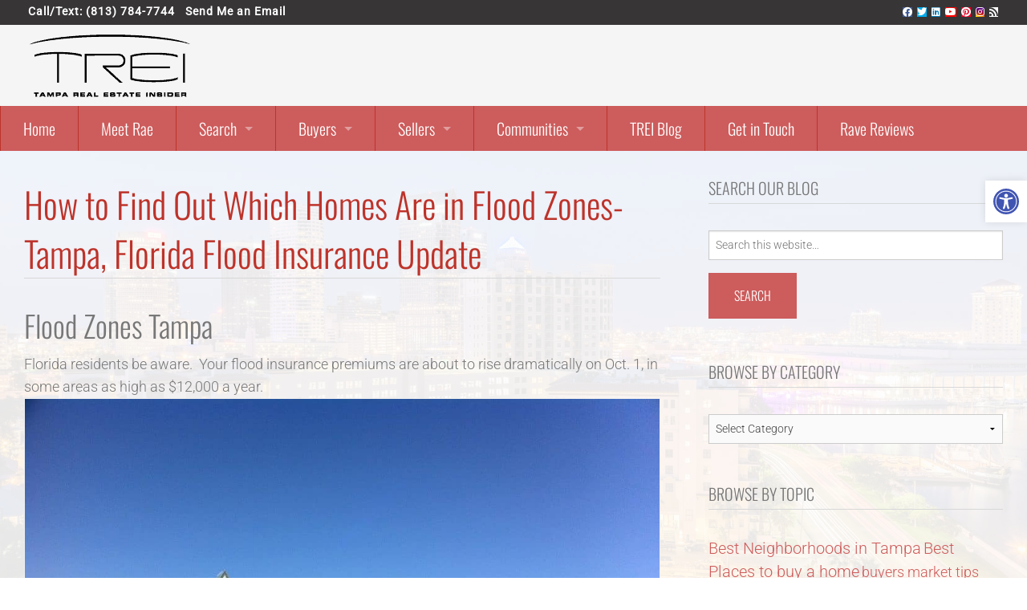

--- FILE ---
content_type: text/html; charset=UTF-8
request_url: https://www.thetamparealestateinsider.com/how-to-find-out-which-homes-are-in-flood-zones-tampa-florida-flood-insurance-update/
body_size: 26628
content:

<!DOCTYPE html>
<html lang="en-US">
<head>
<meta charset="UTF-8" />
<meta name="viewport" content="width=device-width, initial-scale=1" />
<meta name='robots' content='index, follow, max-image-preview:large, max-snippet:-1, max-video-preview:-1' />

	<!-- This site is optimized with the Yoast SEO plugin v26.6 - https://yoast.com/wordpress/plugins/seo/ -->
	<title>How to Find Out Which Homes Are in Flood Zones-Tampa, Florida Flood Insurance Update - The Tampa Real Estate Insider</title>
	<link rel="canonical" href="https://www.thetamparealestateinsider.com/how-to-find-out-which-homes-are-in-flood-zones-tampa-florida-flood-insurance-update/" />
	<meta property="og:locale" content="en_US" />
	<meta property="og:type" content="article" />
	<meta property="og:title" content="How to Find Out Which Homes Are in Flood Zones-Tampa, Florida Flood Insurance Update - The Tampa Real Estate Insider" />
	<meta property="og:description" content="Flood Zones Tampa Florida residents be aware.  Your flood insurance premiums are about to rise dramatically on Oct. 1, in some areas as high as $12,000 a year. The change is a consequence of the Flood Insurance Reform Act of 2012 going into effect this fall.  The act is designed to replenish $20 billion the [&hellip;]" />
	<meta property="og:url" content="https://www.thetamparealestateinsider.com/how-to-find-out-which-homes-are-in-flood-zones-tampa-florida-flood-insurance-update/" />
	<meta property="og:site_name" content="The Tampa Real Estate Insider" />
	<meta property="article:publisher" content="https://www.facebook.com/TampaRealEstateInsider" />
	<meta property="article:published_time" content="2013-09-12T20:41:26+00:00" />
	<meta property="og:image" content="https://www.thetamparealestateinsider.com/wp-content/uploads/2013/09/flood-insurance-increase-e1379015383156.jpg" />
	<meta property="og:image:width" content="500" />
	<meta property="og:image:height" content="374" />
	<meta property="og:image:type" content="image/jpeg" />
	<meta name="author" content="Rae Anna Conforti" />
	<meta name="twitter:card" content="summary_large_image" />
	<meta name="twitter:creator" content="@realtyrae" />
	<meta name="twitter:site" content="@realtyrae" />
	<meta name="twitter:label1" content="Written by" />
	<meta name="twitter:data1" content="Rae Anna Conforti" />
	<meta name="twitter:label2" content="Est. reading time" />
	<meta name="twitter:data2" content="2 minutes" />
	<script type="application/ld+json" class="yoast-schema-graph">{"@context":"https://schema.org","@graph":[{"@type":"Article","@id":"https://www.thetamparealestateinsider.com/how-to-find-out-which-homes-are-in-flood-zones-tampa-florida-flood-insurance-update/#article","isPartOf":{"@id":"https://www.thetamparealestateinsider.com/how-to-find-out-which-homes-are-in-flood-zones-tampa-florida-flood-insurance-update/"},"author":{"name":"Rae Anna Conforti","@id":"https://www.thetamparealestateinsider.com/#/schema/person/0c3315432979aefb909f4490cca782cd"},"headline":"How to Find Out Which Homes Are in Flood Zones-Tampa, Florida Flood Insurance Update","datePublished":"2013-09-12T20:41:26+00:00","mainEntityOfPage":{"@id":"https://www.thetamparealestateinsider.com/how-to-find-out-which-homes-are-in-flood-zones-tampa-florida-flood-insurance-update/"},"wordCount":438,"commentCount":0,"publisher":{"@id":"https://www.thetamparealestateinsider.com/#organization"},"image":{"@id":"https://www.thetamparealestateinsider.com/how-to-find-out-which-homes-are-in-flood-zones-tampa-florida-flood-insurance-update/#primaryimage"},"thumbnailUrl":"https://www.thetamparealestateinsider.com/wp-content/uploads/2013/09/flood-insurance-increase-e1379015383156.jpg","keywords":["flood insurance","flood zones Tampa","Homeowners Insurance Florida"],"articleSection":["Florida Homeowners Insurance","Real Estate News &amp; Info"],"inLanguage":"en-US"},{"@type":"WebPage","@id":"https://www.thetamparealestateinsider.com/how-to-find-out-which-homes-are-in-flood-zones-tampa-florida-flood-insurance-update/","url":"https://www.thetamparealestateinsider.com/how-to-find-out-which-homes-are-in-flood-zones-tampa-florida-flood-insurance-update/","name":"How to Find Out Which Homes Are in Flood Zones-Tampa, Florida Flood Insurance Update - The Tampa Real Estate Insider","isPartOf":{"@id":"https://www.thetamparealestateinsider.com/#website"},"primaryImageOfPage":{"@id":"https://www.thetamparealestateinsider.com/how-to-find-out-which-homes-are-in-flood-zones-tampa-florida-flood-insurance-update/#primaryimage"},"image":{"@id":"https://www.thetamparealestateinsider.com/how-to-find-out-which-homes-are-in-flood-zones-tampa-florida-flood-insurance-update/#primaryimage"},"thumbnailUrl":"https://www.thetamparealestateinsider.com/wp-content/uploads/2013/09/flood-insurance-increase-e1379015383156.jpg","datePublished":"2013-09-12T20:41:26+00:00","breadcrumb":{"@id":"https://www.thetamparealestateinsider.com/how-to-find-out-which-homes-are-in-flood-zones-tampa-florida-flood-insurance-update/#breadcrumb"},"inLanguage":"en-US","potentialAction":[{"@type":"ReadAction","target":["https://www.thetamparealestateinsider.com/how-to-find-out-which-homes-are-in-flood-zones-tampa-florida-flood-insurance-update/"]}]},{"@type":"ImageObject","inLanguage":"en-US","@id":"https://www.thetamparealestateinsider.com/how-to-find-out-which-homes-are-in-flood-zones-tampa-florida-flood-insurance-update/#primaryimage","url":"https://www.thetamparealestateinsider.com/wp-content/uploads/2013/09/flood-insurance-increase-e1379015383156.jpg","contentUrl":"https://www.thetamparealestateinsider.com/wp-content/uploads/2013/09/flood-insurance-increase-e1379015383156.jpg","width":500,"height":374,"caption":"flood zones tampa"},{"@type":"BreadcrumbList","@id":"https://www.thetamparealestateinsider.com/how-to-find-out-which-homes-are-in-flood-zones-tampa-florida-flood-insurance-update/#breadcrumb","itemListElement":[{"@type":"ListItem","position":1,"name":"Home","item":"https://www.thetamparealestateinsider.com/"},{"@type":"ListItem","position":2,"name":"How to Find Out Which Homes Are in Flood Zones-Tampa, Florida Flood Insurance Update"}]},{"@type":"WebSite","@id":"https://www.thetamparealestateinsider.com/#website","url":"https://www.thetamparealestateinsider.com/","name":"The Tampa Real Estate Insider","description":"South Tampa Realtor","publisher":{"@id":"https://www.thetamparealestateinsider.com/#organization"},"potentialAction":[{"@type":"SearchAction","target":{"@type":"EntryPoint","urlTemplate":"https://www.thetamparealestateinsider.com/?s={search_term_string}"},"query-input":{"@type":"PropertyValueSpecification","valueRequired":true,"valueName":"search_term_string"}}],"inLanguage":"en-US"},{"@type":"Organization","@id":"https://www.thetamparealestateinsider.com/#organization","name":"The Tampa Real Estate Insider","url":"https://www.thetamparealestateinsider.com/","logo":{"@type":"ImageObject","inLanguage":"en-US","@id":"https://www.thetamparealestateinsider.com/#/schema/logo/image/","url":"https://www.thetamparealestateinsider.com/wp-content/uploads/2019/09/TREI_LogoReverse.png","contentUrl":"https://www.thetamparealestateinsider.com/wp-content/uploads/2019/09/TREI_LogoReverse.png","width":207,"height":87,"caption":"The Tampa Real Estate Insider"},"image":{"@id":"https://www.thetamparealestateinsider.com/#/schema/logo/image/"},"sameAs":["https://www.facebook.com/TampaRealEstateInsider","https://x.com/realtyrae","https://www.instagram.com/realtyrae/","https://www.linkedin.com/in/realtyrae/","https://www.pinterest.com/realtyrae/","https://www.youtube.com/channel/UCaohhXdetIenKHMLSFVGnXQ?view_as=subscriber"]},{"@type":"Person","@id":"https://www.thetamparealestateinsider.com/#/schema/person/0c3315432979aefb909f4490cca782cd","name":"Rae Anna Conforti","image":{"@type":"ImageObject","inLanguage":"en-US","@id":"https://www.thetamparealestateinsider.com/#/schema/person/image/","url":"https://secure.gravatar.com/avatar/da5fe0054eecf78415b8c759c4caca61b8c02f9270c2148a846b1c23304e97f7?s=96&d=mm&r=g","contentUrl":"https://secure.gravatar.com/avatar/da5fe0054eecf78415b8c759c4caca61b8c02f9270c2148a846b1c23304e97f7?s=96&d=mm&r=g","caption":"Rae Anna Conforti"},"url":"https://www.thetamparealestateinsider.com/author/raeseo/"}]}</script>
	<!-- / Yoast SEO plugin. -->


<link rel='dns-prefetch' href='//kestrel.idxhome.com' />
<link rel='dns-prefetch' href='//cdnjs.cloudflare.com' />
<link rel='dns-prefetch' href='//maps.googleapis.com' />
<link rel='dns-prefetch' href='//platform-api.sharethis.com' />
<link rel='dns-prefetch' href='//fonts.googleapis.com' />
<link rel="alternate" type="application/rss+xml" title="The Tampa Real Estate Insider &raquo; Feed" href="https://www.thetamparealestateinsider.com/feed/" />
<link rel="alternate" title="oEmbed (JSON)" type="application/json+oembed" href="https://www.thetamparealestateinsider.com/wp-json/oembed/1.0/embed?url=https%3A%2F%2Fwww.thetamparealestateinsider.com%2Fhow-to-find-out-which-homes-are-in-flood-zones-tampa-florida-flood-insurance-update%2F" />
<link rel="alternate" title="oEmbed (XML)" type="text/xml+oembed" href="https://www.thetamparealestateinsider.com/wp-json/oembed/1.0/embed?url=https%3A%2F%2Fwww.thetamparealestateinsider.com%2Fhow-to-find-out-which-homes-are-in-flood-zones-tampa-florida-flood-insurance-update%2F&#038;format=xml" />
		<!-- This site uses the Google Analytics by MonsterInsights plugin v9.11.0 - Using Analytics tracking - https://www.monsterinsights.com/ -->
		<!-- Note: MonsterInsights is not currently configured on this site. The site owner needs to authenticate with Google Analytics in the MonsterInsights settings panel. -->
					<!-- No tracking code set -->
				<!-- / Google Analytics by MonsterInsights -->
		<style id='wp-img-auto-sizes-contain-inline-css' type='text/css'>img:is([sizes=auto i],[sizes^="auto," i]){contain-intrinsic-size:3000px 1500px}</style>

<link data-optimized="1" rel='stylesheet' id='equity-foundation-css' href='https://www.thetamparealestateinsider.com/wp-content/litespeed/css/7f642844d24f06fb8fb833ab4771c7e7.css?ver=1c7e7' type='text/css' media='all' />
<link data-optimized="1" rel='stylesheet' id='curb-appeal-css' href='https://www.thetamparealestateinsider.com/wp-content/litespeed/css/5e51dcab81be5608a0559da93839385a.css?ver=a8310' type='text/css' media='all' />
<link data-optimized="1" rel='stylesheet' id='properticons-css' href='https://www.thetamparealestateinsider.com/wp-content/litespeed/css/6ada0a2f06b2d520fa2f374af5568cfe.css?ver=7c5b9' type='text/css' media='all' />
<link data-optimized="1" rel='stylesheet' id='equity-print-css' href='https://www.thetamparealestateinsider.com/wp-content/litespeed/css/4e62d85faeb9d0f4306b669e879bf6d1.css?ver=bf6d1' type='text/css' media='print' />
<link data-optimized="1" rel='stylesheet' id='equity-google-fonts-css' href='https://www.thetamparealestateinsider.com/wp-content/litespeed/css/4994941f646d86a2b91b97f559f042bf.css?ver=042bf' type='text/css' media='all' />
<style id='wp-emoji-styles-inline-css' type='text/css'>img.wp-smiley,img.emoji{display:inline!important;border:none!important;box-shadow:none!important;height:1em!important;width:1em!important;margin:0 0.07em!important;vertical-align:-0.1em!important;background:none!important;padding:0!important}</style>
<link data-optimized="1" rel='stylesheet' id='wp-block-library-css' href='https://www.thetamparealestateinsider.com/wp-content/litespeed/css/eb37ffc31132052372e11cc7cd5ed147.css?ver=9c739' type='text/css' media='all' />
<style id='global-styles-inline-css' type='text/css'>:root{--wp--preset--aspect-ratio--square:1;--wp--preset--aspect-ratio--4-3:4/3;--wp--preset--aspect-ratio--3-4:3/4;--wp--preset--aspect-ratio--3-2:3/2;--wp--preset--aspect-ratio--2-3:2/3;--wp--preset--aspect-ratio--16-9:16/9;--wp--preset--aspect-ratio--9-16:9/16;--wp--preset--color--black:#000000;--wp--preset--color--cyan-bluish-gray:#abb8c3;--wp--preset--color--white:#ffffff;--wp--preset--color--pale-pink:#f78da7;--wp--preset--color--vivid-red:#cf2e2e;--wp--preset--color--luminous-vivid-orange:#ff6900;--wp--preset--color--luminous-vivid-amber:#fcb900;--wp--preset--color--light-green-cyan:#7bdcb5;--wp--preset--color--vivid-green-cyan:#00d084;--wp--preset--color--pale-cyan-blue:#8ed1fc;--wp--preset--color--vivid-cyan-blue:#0693e3;--wp--preset--color--vivid-purple:#9b51e0;--wp--preset--gradient--vivid-cyan-blue-to-vivid-purple:linear-gradient(135deg,rgb(6,147,227) 0%,rgb(155,81,224) 100%);--wp--preset--gradient--light-green-cyan-to-vivid-green-cyan:linear-gradient(135deg,rgb(122,220,180) 0%,rgb(0,208,130) 100%);--wp--preset--gradient--luminous-vivid-amber-to-luminous-vivid-orange:linear-gradient(135deg,rgb(252,185,0) 0%,rgb(255,105,0) 100%);--wp--preset--gradient--luminous-vivid-orange-to-vivid-red:linear-gradient(135deg,rgb(255,105,0) 0%,rgb(207,46,46) 100%);--wp--preset--gradient--very-light-gray-to-cyan-bluish-gray:linear-gradient(135deg,rgb(238,238,238) 0%,rgb(169,184,195) 100%);--wp--preset--gradient--cool-to-warm-spectrum:linear-gradient(135deg,rgb(74,234,220) 0%,rgb(151,120,209) 20%,rgb(207,42,186) 40%,rgb(238,44,130) 60%,rgb(251,105,98) 80%,rgb(254,248,76) 100%);--wp--preset--gradient--blush-light-purple:linear-gradient(135deg,rgb(255,206,236) 0%,rgb(152,150,240) 100%);--wp--preset--gradient--blush-bordeaux:linear-gradient(135deg,rgb(254,205,165) 0%,rgb(254,45,45) 50%,rgb(107,0,62) 100%);--wp--preset--gradient--luminous-dusk:linear-gradient(135deg,rgb(255,203,112) 0%,rgb(199,81,192) 50%,rgb(65,88,208) 100%);--wp--preset--gradient--pale-ocean:linear-gradient(135deg,rgb(255,245,203) 0%,rgb(182,227,212) 50%,rgb(51,167,181) 100%);--wp--preset--gradient--electric-grass:linear-gradient(135deg,rgb(202,248,128) 0%,rgb(113,206,126) 100%);--wp--preset--gradient--midnight:linear-gradient(135deg,rgb(2,3,129) 0%,rgb(40,116,252) 100%);--wp--preset--font-size--small:13px;--wp--preset--font-size--medium:20px;--wp--preset--font-size--large:36px;--wp--preset--font-size--x-large:42px;--wp--preset--spacing--20:0.44rem;--wp--preset--spacing--30:0.67rem;--wp--preset--spacing--40:1rem;--wp--preset--spacing--50:1.5rem;--wp--preset--spacing--60:2.25rem;--wp--preset--spacing--70:3.38rem;--wp--preset--spacing--80:5.06rem;--wp--preset--shadow--natural:6px 6px 9px rgba(0, 0, 0, 0.2);--wp--preset--shadow--deep:12px 12px 50px rgba(0, 0, 0, 0.4);--wp--preset--shadow--sharp:6px 6px 0px rgba(0, 0, 0, 0.2);--wp--preset--shadow--outlined:6px 6px 0px -3px rgb(255, 255, 255), 6px 6px rgb(0, 0, 0);--wp--preset--shadow--crisp:6px 6px 0px rgb(0, 0, 0)}:where(.is-layout-flex){gap:.5em}:where(.is-layout-grid){gap:.5em}body .is-layout-flex{display:flex}.is-layout-flex{flex-wrap:wrap;align-items:center}.is-layout-flex>:is(*,div){margin:0}body .is-layout-grid{display:grid}.is-layout-grid>:is(*,div){margin:0}:where(.wp-block-columns.is-layout-flex){gap:2em}:where(.wp-block-columns.is-layout-grid){gap:2em}:where(.wp-block-post-template.is-layout-flex){gap:1.25em}:where(.wp-block-post-template.is-layout-grid){gap:1.25em}.has-black-color{color:var(--wp--preset--color--black)!important}.has-cyan-bluish-gray-color{color:var(--wp--preset--color--cyan-bluish-gray)!important}.has-white-color{color:var(--wp--preset--color--white)!important}.has-pale-pink-color{color:var(--wp--preset--color--pale-pink)!important}.has-vivid-red-color{color:var(--wp--preset--color--vivid-red)!important}.has-luminous-vivid-orange-color{color:var(--wp--preset--color--luminous-vivid-orange)!important}.has-luminous-vivid-amber-color{color:var(--wp--preset--color--luminous-vivid-amber)!important}.has-light-green-cyan-color{color:var(--wp--preset--color--light-green-cyan)!important}.has-vivid-green-cyan-color{color:var(--wp--preset--color--vivid-green-cyan)!important}.has-pale-cyan-blue-color{color:var(--wp--preset--color--pale-cyan-blue)!important}.has-vivid-cyan-blue-color{color:var(--wp--preset--color--vivid-cyan-blue)!important}.has-vivid-purple-color{color:var(--wp--preset--color--vivid-purple)!important}.has-black-background-color{background-color:var(--wp--preset--color--black)!important}.has-cyan-bluish-gray-background-color{background-color:var(--wp--preset--color--cyan-bluish-gray)!important}.has-white-background-color{background-color:var(--wp--preset--color--white)!important}.has-pale-pink-background-color{background-color:var(--wp--preset--color--pale-pink)!important}.has-vivid-red-background-color{background-color:var(--wp--preset--color--vivid-red)!important}.has-luminous-vivid-orange-background-color{background-color:var(--wp--preset--color--luminous-vivid-orange)!important}.has-luminous-vivid-amber-background-color{background-color:var(--wp--preset--color--luminous-vivid-amber)!important}.has-light-green-cyan-background-color{background-color:var(--wp--preset--color--light-green-cyan)!important}.has-vivid-green-cyan-background-color{background-color:var(--wp--preset--color--vivid-green-cyan)!important}.has-pale-cyan-blue-background-color{background-color:var(--wp--preset--color--pale-cyan-blue)!important}.has-vivid-cyan-blue-background-color{background-color:var(--wp--preset--color--vivid-cyan-blue)!important}.has-vivid-purple-background-color{background-color:var(--wp--preset--color--vivid-purple)!important}.has-black-border-color{border-color:var(--wp--preset--color--black)!important}.has-cyan-bluish-gray-border-color{border-color:var(--wp--preset--color--cyan-bluish-gray)!important}.has-white-border-color{border-color:var(--wp--preset--color--white)!important}.has-pale-pink-border-color{border-color:var(--wp--preset--color--pale-pink)!important}.has-vivid-red-border-color{border-color:var(--wp--preset--color--vivid-red)!important}.has-luminous-vivid-orange-border-color{border-color:var(--wp--preset--color--luminous-vivid-orange)!important}.has-luminous-vivid-amber-border-color{border-color:var(--wp--preset--color--luminous-vivid-amber)!important}.has-light-green-cyan-border-color{border-color:var(--wp--preset--color--light-green-cyan)!important}.has-vivid-green-cyan-border-color{border-color:var(--wp--preset--color--vivid-green-cyan)!important}.has-pale-cyan-blue-border-color{border-color:var(--wp--preset--color--pale-cyan-blue)!important}.has-vivid-cyan-blue-border-color{border-color:var(--wp--preset--color--vivid-cyan-blue)!important}.has-vivid-purple-border-color{border-color:var(--wp--preset--color--vivid-purple)!important}.has-vivid-cyan-blue-to-vivid-purple-gradient-background{background:var(--wp--preset--gradient--vivid-cyan-blue-to-vivid-purple)!important}.has-light-green-cyan-to-vivid-green-cyan-gradient-background{background:var(--wp--preset--gradient--light-green-cyan-to-vivid-green-cyan)!important}.has-luminous-vivid-amber-to-luminous-vivid-orange-gradient-background{background:var(--wp--preset--gradient--luminous-vivid-amber-to-luminous-vivid-orange)!important}.has-luminous-vivid-orange-to-vivid-red-gradient-background{background:var(--wp--preset--gradient--luminous-vivid-orange-to-vivid-red)!important}.has-very-light-gray-to-cyan-bluish-gray-gradient-background{background:var(--wp--preset--gradient--very-light-gray-to-cyan-bluish-gray)!important}.has-cool-to-warm-spectrum-gradient-background{background:var(--wp--preset--gradient--cool-to-warm-spectrum)!important}.has-blush-light-purple-gradient-background{background:var(--wp--preset--gradient--blush-light-purple)!important}.has-blush-bordeaux-gradient-background{background:var(--wp--preset--gradient--blush-bordeaux)!important}.has-luminous-dusk-gradient-background{background:var(--wp--preset--gradient--luminous-dusk)!important}.has-pale-ocean-gradient-background{background:var(--wp--preset--gradient--pale-ocean)!important}.has-electric-grass-gradient-background{background:var(--wp--preset--gradient--electric-grass)!important}.has-midnight-gradient-background{background:var(--wp--preset--gradient--midnight)!important}.has-small-font-size{font-size:var(--wp--preset--font-size--small)!important}.has-medium-font-size{font-size:var(--wp--preset--font-size--medium)!important}.has-large-font-size{font-size:var(--wp--preset--font-size--large)!important}.has-x-large-font-size{font-size:var(--wp--preset--font-size--x-large)!important}</style>

<style id='classic-theme-styles-inline-css' type='text/css'>
/*! This file is auto-generated */
.wp-block-button__link{color:#fff;background-color:#32373c;border-radius:9999px;box-shadow:none;text-decoration:none;padding:calc(.667em + 2px) calc(1.333em + 2px);font-size:1.125em}.wp-block-file__button{background:#32373c;color:#fff;text-decoration:none}</style>
<link data-optimized="1" rel='stylesheet' id='ar-styles-css' href='https://www.thetamparealestateinsider.com/wp-content/litespeed/css/df06fb2e342b65f49af3e5c5bffbd6f8.css?ver=27ebd' type='text/css' media='all' />
<link data-optimized="1" rel='stylesheet' id='share-this-share-buttons-sticky-css' href='https://www.thetamparealestateinsider.com/wp-content/litespeed/css/2a05c548c482d62c5f27827fb70daee9.css?ver=d0ac7' type='text/css' media='all' />
<link data-optimized="1" rel='stylesheet' id='pojo-a11y-css' href='https://www.thetamparealestateinsider.com/wp-content/litespeed/css/b5faa34cd1dcfebe576d5c560458255a.css?ver=de6a8' type='text/css' media='all' />
<link data-optimized="1" rel='stylesheet' id='equity-idx-css' href='https://www.thetamparealestateinsider.com/wp-content/litespeed/css/bd436b7c25cd7fa77a5d88c77222edd6.css?ver=2edd6' type='text/css' media='all' />
<link data-optimized="1" rel='stylesheet' id='font-awesome-5.8.2-css' href='https://www.thetamparealestateinsider.com/wp-content/litespeed/css/9a9b5c2375e6ba6f6a42b8496eb9eb3c.css?ver=818cc' type='text/css' media='all' />
<link data-optimized="1" rel='stylesheet' id='srpw-style-css' href='https://www.thetamparealestateinsider.com/wp-content/litespeed/css/0962bb41a04a1ccf3d09630998f847ee.css?ver=1f22b' type='text/css' media='all' />
<script type="text/javascript" src="https://kestrel.idxhome.com/ihf-kestrel.js?ver=6.9" id="ihf-kestrel-js"></script>
<script type="text/javascript" src="https://www.thetamparealestateinsider.com/wp-includes/js/jquery/jquery.min.js?ver=3.7.1" id="jquery-core-js"></script>
<script type="text/javascript" src="https://www.thetamparealestateinsider.com/wp-includes/js/jquery/jquery-migrate.min.js?ver=3.4.1" id="jquery-migrate-js"></script>
<script type="text/javascript" src="//platform-api.sharethis.com/js/sharethis.js?ver=2.3.6#property=6386c5215150cb0013011a0b&amp;product=-buttons&amp;source=sharethis-share-buttons-wordpress" id="share-this-share-buttons-mu-js"></script>
<script type="text/javascript" src="https://www.thetamparealestateinsider.com/wp-content/themes/equity/lib/js/modernizr.min.js" id="foundation-mod-js"></script>
<script type="text/javascript" src="https://www.thetamparealestateinsider.com/wp-content/themes/equity/lib/js/foundation.min.js" id="foundation-main-js"></script>
<link rel="https://api.w.org/" href="https://www.thetamparealestateinsider.com/wp-json/" /><link rel="alternate" title="JSON" type="application/json" href="https://www.thetamparealestateinsider.com/wp-json/wp/v2/posts/5333" /><link rel="EditURI" type="application/rsd+xml" title="RSD" href="https://www.thetamparealestateinsider.com/xmlrpc.php?rsd" />
<meta name="generator" content="WordPress 6.9" />
<meta name="generator" content="Equity 1.7.13" />
<link rel='shortlink' href='https://www.thetamparealestateinsider.com/?p=5333' />
	<script>
	var gaaf_fields = ' .google_autocomplete';
	</script>
	<script>jQuery(function($){
		$(document).ready(function(){
			$(".ar-toggleContainer").hide();
			$(".ar-toggleTrigger").click(function(){
				$(this).toggleClass("active").next().slideToggle("normal");
				return false;
			});
		});
	});</script>
	<script>
		jQuery(document).ready(function($){
			var tab_id = 1;
			$('.ar-tabs').each(function(){
				var tab = 'ar-tabsGroup-'+tab_id.toString();
				$(this).addClass(tab);
				var tabThis = '.'+tab;
				$(tabThis).tabs();
				tab_id++;
			});
		});
	</script>
	<style>@media only screen and (min-width:40.063em){.sticky-header{position:fixed;top:0;z-index:999999;width:100%}.site-container{padding-top:188px}}</style>
<style type="text/css">.feedzy-rss-link-icon:after{content:url(https://www.thetamparealestateinsider.com/wp-content/plugins/feedzy-rss-feeds/img/external-link.png);margin-left:3px}</style>
		

<!-- WordPress Version 6.9 -->
<!-- IDX Broker WordPress Plugin 3.2.5 Activated -->
<!-- IDX Broker WordPress Plugin Wrapper Meta-->

<style type="text/css"></style>
				<script>
					window.ihfKestrel = window.ihfKestrel || {};
					ihfKestrel.config = {"activationToken":"A1397F57-B34B-D630-F90E28D31423FCBA","platform":"wordpress"};
				</script>
			<style type="text/css">#pojo-a11y-toolbar .pojo-a11y-toolbar-toggle a{background-color:#fff;color:#4054b2}#pojo-a11y-toolbar .pojo-a11y-toolbar-overlay,#pojo-a11y-toolbar .pojo-a11y-toolbar-overlay ul.pojo-a11y-toolbar-items.pojo-a11y-links{border-color:#fff}body.pojo-a11y-focusable a:focus{outline-style:solid!important;outline-width:1px!important;outline-color:#FF0000!important}#pojo-a11y-toolbar{top:225px!important}#pojo-a11y-toolbar .pojo-a11y-toolbar-overlay{background-color:#fff}#pojo-a11y-toolbar .pojo-a11y-toolbar-overlay ul.pojo-a11y-toolbar-items li.pojo-a11y-toolbar-item a,#pojo-a11y-toolbar .pojo-a11y-toolbar-overlay p.pojo-a11y-toolbar-title{color:#333}#pojo-a11y-toolbar .pojo-a11y-toolbar-overlay ul.pojo-a11y-toolbar-items li.pojo-a11y-toolbar-item a.active{background-color:#4054b2;color:#fff}@media (max-width:767px){#pojo-a11y-toolbar{top:50px!important}}</style><link rel="Shortcut Icon" href="https://www.thetamparealestateinsider.com/wp-content/uploads/2019/09/site-icon-75x75.jpg" type="image/x-icon" />
<link rel="apple-touch-icon" sizes="180x180" href="https://www.thetamparealestateinsider.com/wp-content/uploads/2019/09/site-icon.jpg" />
<link rel="icon" sizes="192x192" href="https://www.thetamparealestateinsider.com/wp-content/uploads/2019/09/site-icon.jpg" />
<link rel="pingback" href="https://www.thetamparealestateinsider.com/xmlrpc.php" />
<script src="https://kit.fontawesome.com/128eeeb9b0.js" crossorigin="anonymous"></script>		<!-- begin Parent Customizer CSS -->
		<style type="text/css"></style>
		<!-- end Parent Customizer CSS -->
				<!-- begin Child Customizer CSS -->
		<style type="text/css">.site-inner a,.home-lead .leaflet-container a,.idx-content .IDX-wrapper-standard a,header .site-title a,header .site-title a:hover,.ae-iconbox i[class*="fa-"],.ae-iconbox a i[class*="fa-"],.showcase-property span.price,.equity-idx-carousel span.price,.widget .listing-wrap .listing-thumb-meta span,.home-search h4.widget-title,.home-top h4.widget-title,.home-bottom h4.widget-title,h1.entry-title{color:#cd5c5c}.ae-iconbox.type-2:hover i[class*="fa-"],.ae-iconbox.type-2:hover a i[class*="fa-"],.ae-iconbox.type-3:hover i[class*="fa-"],.ae-iconbox.type-3:hover a i[class*="fa-"]{color:#cd5c5c!important}.content-sidebar-wrap.row .bg-alt,.footer-widgets,footer.site-footer,.button:not(.secondary),button:not(.secondary),input[type="button"],input[type="submit"],.IDX-wrapper-standard .IDX-btn,.IDX-wrapper-standard .IDX-btn.IDX-btn-default,.IDX-wrapper-standard .IDX-btn-primary,.IDX-wrapper-standard #IDX-newSearch,.IDX-wrapper-standard #IDX-saveProperty,.IDX-wrapper-standard #IDX-saveSearch,.IDX-wrapper-standard #IDX-modifySearch,.IDX-wrapper-standard #IDX-submitBtn,.IDX-wrapper-standard .IDX-panel-primary>.IDX-panel-heading,.IDX-wrapper-standard .IDX-navbar-default,.IDX-wrapper-standard .IDX-navigation,.IDX-wrapper-standard .IDX-nav-pills>li.IDX-active>a,.IDX-wrapper-standard .IDX-nav-pills>li.IDX-active>a:focus,.IDX-wrapper-standard .IDX-nav-pills>li.IDX-active>a:hover,.IDX-wrapper-standard #IDX-mapHeader-Search,.home-map .IDX-mapTab,.equity-idx-carousel .owl-controls .owl-prev,.equity-idx-carousel .owl-controls .owl-next,#IDX-formSubmit,.ae-iconbox.type-2 i,.ae-iconbox.type-3 i,ul.pagination li.current a,ul.pagination li.current button,.bg-alt,.after-entry-widget-area,.site-header+.contain-to-grid,.top-bar,.top-bar.expanded .title-area,.top-bar-section ul li,.top-bar-section ul li.active>a,.top-bar-section .dropdown li label,.top-bar-section .dropdown li a,.top-bar-section .dropdown li:not(.has-form) a:not(.button),.top-bar-section li:not(.has-form) a:not(.button){background-color:#cd5c5c!important}.site-inner a:hover,.site-inner a:focus,.ae-iconbox h4 a:hover{color:#373536}.button:not(.secondary):hover,button:not(.secondary):hover,input[type="button"]:hover,input[type="submit"]:hover,.IDX-wrapper-standard .IDX-btn:hover,.IDX-wrapper-standard .IDX-btn.IDX-btn-default:hover,.IDX-wrapper-standard .IDX-btn-primary:hover,.IDX-wrapper-standard #IDX-newSearch:hover,.IDX-wrapper-standard #IDX-saveProperty:hover,.IDX-wrapper-standard #IDX-saveSearch:hover,.IDX-wrapper-standard #IDX-modifySearch:hover,.IDX-wrapper-standard #IDX-submitBtn:hover,.IDX-wrapper-standard .IDX-navbar-default .IDX-navbar-nav>.IDX-active>a,.IDX-wrapper-standard .IDX-navbar-default .IDX-navbar-nav>.IDX-active>a:focus,.IDX-wrapper-standard .IDX-navbar-default .IDX-navbar-nav>.IDX-active>a:hover,.IDX-wrapper-standard .IDX-navbar-default .IDX-navbar-nav>li>a:focus,.IDX-wrapper-standard .IDX-navbar-default .IDX-navbar-nav>li>a:hover,.IDX-wrapper-standard .IDX-searchNavItem a:hover,.bg-alt .button:hover,.bg-alt input[type="button"]:hover,.bg-alt input[type="submit"]:hover,.button:not(.secondary):focus,button:not(.secondary):focus,input[type="button"]:focus,input[type="submit"]:focus,#IDX-formSubmit:hover,.equity-idx-carousel .owl-controls .owl-prev:hover,.equity-idx-carousel .owl-controls .owl-next:hover,ul.pagination li.current a:hover,ul.pagination li.current a:focus,ul.pagination li.current button:hover,ul.pagination li.current button:focus,.top-bar-section ul li.active>a,.top-bar-section li:not(.has-form):hover>a:not(.button),.top-bar-section .dropdown li:not(.has-form):hover>a:not(.button),.top-bar-section li.active:not(.has-form) a:not(.button):hover,.top-bar-section .dropdown li:not(.has-form):not(.active):hover>a:not(.button){background-color:#373536!important}.button,button,input[type="button"],input[type="submit"],.idx-content .IDX-wrapper-standard .IDX-panel-primary,.idx-content .IDX-wrapper-standard .IDX-panel-primary>.IDX-panel-heading,.idx-content .IDX-wrapper-standard .IDX-navbar-default .IDX-navbar-collapse,.idx-content .IDX-wrapper-standard .IDX-navbar-default .IDX-navbar-form,.idx-content .IDX-wrapper-standard .IDX-navbar-default{border-color:#cd5c5c}.top-bar.expanded .toggle-topbar a,.top-bar-section .dropdown label,.top-bar.expanded .toggle-topbar a span:after{color:#bd332a}.top-bar-section .divider,.top-bar-section [role="separator"],.top-bar-section>ul>.divider,.top-bar-section>ul>[role="separator"]{border-color:#bd332a}</style>
		<!-- end Child Customizer CSS -->
		<link rel="icon" href="https://www.thetamparealestateinsider.com/wp-content/uploads/2019/09/site-icon-75x75.jpg" sizes="32x32" />
<link rel="icon" href="https://www.thetamparealestateinsider.com/wp-content/uploads/2019/09/site-icon.jpg" sizes="192x192" />
<link rel="apple-touch-icon" href="https://www.thetamparealestateinsider.com/wp-content/uploads/2019/09/site-icon.jpg" />
<meta name="msapplication-TileImage" content="https://www.thetamparealestateinsider.com/wp-content/uploads/2019/09/site-icon.jpg" />
		<style type="text/css" id="wp-custom-css">@media only screen and (max-width:641px){.sticky-header.sticky{display:none!important}}</style>
		<style type="text/css" id="equity-custom-panel">/* Custom CSS */.ae-iconbox.type-3 i {
background-color: #bd332a!important;
}

.ae-iconbox.type-3:hover i[class*="fa-"], .ae-iconbox.type-3:hover a i[class*="fa-"] {
color: #bd332a!important;
}
.ae-iconbox h4 a, .home-search h4.widget-title, .home-top h4.widget-title, .home-bottom h4.widget-title, h1.entry-title {
color: #bd332a;
}
.home-search .widget {
    background: rgba(0, 0, 0, 0.5);
    padding: 1rem;
    max-width: 900px;
    margin: 0 auto;
}
.home-search .widget h4.widget-title.widgettitle {
    text-align: left;
    color: #ffffff;
}
form.idx-omnibar-form {
    padding: 0!important;
}
aside.header-widget-area section.widget.IDX_Omnibar_Widget {
    max-width: 400px;
    display: block;
    margin-right: 0;
    margin-left: auto;
    margin-top: 20px;
}
aside.header-widget-area form.idx-omnibar-form {
    margin-bottom: 0;
}
aside.header-widget-area form.idx-omnibar-form button span {
    font-size: 0;
    display: none;
}
aside.header-widget-area form.idx-omnibar-form button {
    width: 40px;
    height: 40px;
    border-top-right-radius: 4px;
    border-bottom-right-radius: 4px;
}
aside.header-widget-area form.idx-omnibar-form .awesomplete {
    width: calc(100% - 40px);
}
aside.header-widget-area form.idx-omnibar-form .awesomplete input#omnibar {
    border-top-left-radius: 4px;
    border-bottom-left-radius: 4px;
}
div.impress-carousel {
    margin-left: -10px;
    margin-right: -10px;
    width: calc(100% + 20px);
}
.showcase-property img {
    z-index: -1;
}
.showcase-property span.price, .equity-idx-carousel span.price {
    color: #cd5c5c!important;
    position: relative;
}
.home .home-top .equity-idx-showcase-widget .row {
    margin-left: -1.6666666667rem;
    margin-right: -1.6666666667rem;
}
.home-neighborhoodText, .home-AgentText {
    position: absolute;
    bottom: 20px;
    width: 70%;
    background-color: rgba(157,157,157,0.7);
    height: auto;
    min-height: 55px;
    text-align: center;
    transition: 0.35s ease;
    color: #ffffff;
    text-transform: uppercase;
    font-size: 1.3rem;
    font-family: "Oswald", "Helvetica Neue", "Helvetica", Helvetica, Arial, sans-serif;
    font-weight: 300;
    font-style: normal;
    text-rendering: optimizeLegibility;
    padding: 8px 0;
}
.home-neighborhood, .home-agent {
    position: relative;
    margin-bottom: 1em;
}
.home-neighborhoods a:hover .home-neighborhoodText, .home-agents a:hover .home-AgentText {
    transform: scale(0.95);
    width: 100%;
}
.home .content-sidebar-wrap.row .home-map > .row {
    max-width: 1400px!important;
}
.home .content-sidebar-wrap.row .home-map {
    padding-top: 1.75rem;
    padding-bottom: 0;
}
.home .content-sidebar-wrap.row .home-map h4.widget-title {
color: #bd332a;
border-bottom: 1px solid #ccc;
font-size: 2.6666666667rem;
    line-height: 1;
    margin: 0rem 0 1.75rem;
    padding-bottom: 10px;
}
.home .content-sidebar-wrap.row .home-map .row .row {
    margin-left: -1.6666666667rem;
    margin-right: -1.6666666667rem;
}
.home .content-sidebar-wrap.row .home-map .row .row .columns {
    padding-left: 1.6666666667rem;
    padding-right: 1.6666666667rem;
}
/**ul#menu-communities {
    column-count: 2;
}**/
ul#menu-communities span.link-title, ul#menu-footer-contact-menu span.link-title {
    font-size: 1.1rem;
    line-height: 26px;
}
.agent-social-icons a.fa {
    font-size: 28px!important;
    line-height: 40px!important;
    width: 40px;
    text-align: center;
background-color: #fff;
}
ul.top-header-right .agent-social-icons a.fa {
    height: 31px!important;
    width: 31px!important;
    line-height: 31px!important;
    font-size: 18px!important;
}
.agent-social-icons a.fa-facebook {
background-color: #3b5998;
color: #ffffff!important;
}
.agent-social-icons a.fa-twitter {
background-color: #00aced;
color: #ffffff!important;
}
.agent-social-icons a.fa-linkedin {
background-color: #0077b5;
color: #ffffff!important;
}
.agent-social-icons a.fa-youtube {
background-color: #ff0000;
color: #ffffff!important;
}
.agent-social-icons a.fa-yelp {
background-color: #d32323;
color: #ffffff!important;
}
.agent-social-icons a.fa-rss {
background-color: #ffffff;
color: #373536;
}
.agent-social-icons a.fa-pinterest {
color: #ffffff;
background-color: #e60023;
}
.agent-social-icons a.fa-instagram {
color: #ffffff;
background: linear-gradient( #400080, transparent), linear-gradient(200deg, #d047d1, #ff0000,    #ffff00);
}
.sticky-header.sticky .top-header .widget-area .agent-social-icons {
    display: none!important;
}
.top-header.contain-to-grid {
    background-color: #373536;
    color: #ffffff;
    min-height: 31px;
}
.top-header .menu li a {
    color: #ffffff;
    font-weight: 700;
    font-size: 0.8rem;
    padding-top: 5px;
    padding-bottom: 5px;
    letter-spacing: 1px;
}
.top-header .menu li a:hover {
    color: #cd5c5c!important;
}
@media only screen and (max-width: 64.062em) {
.top-header .widget-area {
    height: auto!important;
}
.top-header.contain-to-grid {
    padding-bottom: 10px;
}
.top-header .agent-social-icons a {
    margin-right: 2px;
}
.agent-social-icons.clearfix {
    text-align: justify;
}
}
@media only screen and (min-width: 40.063em) and (max-width: 64.062em) {
    .top-header.contain-to-grid {
    margin-left: -1rem;
    margin-right: -1rem;
    width: auto;
}
}
@media only screen and (max-width: 40.062em) {
    .top-header .widget-area {
    padding-left: 5px!important;
    padding-right: 5px!important;
}
}
@media only screen and (min-width: 64.063em) {
.home .content-sidebar-wrap.row .home-map {
    padding-top: 3.25rem;
    padding-bottom: 0;
}
}
@media only screen and (min-width: 40.063em) {
header.site-header {
    padding-bottom: 5px!important;
    padding-top: 5px!important;
}
}
.comCta-Banner h3 {
    font-weight: 900;
    margin-bottom: 0;
    margin-top: 10px;
}
.arCom-mainWalkscore {
    background-color: #ffffff;
}
.ar-toggle .ar-toggleTrigger a {
    background-color: #ffffff;
}
.comIntro-title {
    margin-top: 35px;
}
.comIntro-content {
    margin-bottom: 35px;
}
.comStackedCtas-img {
    margin-bottom: 25px;
}
div#homePostsGrid header.entry-header h4 {
    font-size: 1.2rem;
}
div#homePostsGrid .ar-blogPost-Inner {
    background-color: #ffffff;
}
div#splash-search .awesomplete {
    display: block;
    margin-bottom: 25px;
}
div#splash-search .idx-omnibar-extra.idx-omnibar-price-container.idx-omnibar-max-price-container label {
    display: none;
}
div#splash-search .idx-omnibar-extra.idx-omnibar-price-container.idx-omnibar-max-price-container {
float: none!important;
width: 100%!important;
}
div#splash-search button.idx-omnibar-extra-button {
    margin-top: 0;
    margin-bottom: 10px;
}
#splash-search .omni-right p {
    font-weight: bold;
}
#splash-search .omni-right p a.map-search {
    float: right;
}
.home-bottom .homeBottom-inner {
    max-width: 1400px;
    margin: 0 auto;
}
.home .content-sidebar-wrap.row .home-bottom .homeBottom-inner > .row {
    margin-left: -1.6666666667rem;
    margin-right: -1.6666666667rem;
    max-width: none!important;
}
.home .content-sidebar-wrap.row .row.ar-blog {
    margin-left: -0.5rem;
    margin-right: -0.5rem;
}
.home .content-sidebar-wrap.row .row.ar-blog .columns {
    padding-left: 0.5rem;
    padding-right: 0.5rem;
}
.home .content-sidebar-wrap.row .home-middle.bg-alt {
    background-color: rgba(55,53,54,0.85)!important;
}
.site-container .footer-widgets,
.site-container footer#site-footer {
    background-color: #373536!important;
}
div#gform_wrapper_1 {
    border: 2px solid #bd332a;
    background-color: #cd5c5c;
    padding: 25px;
}
input#gform_submit_button_1 {
    background-color: #000000!important;
    margin-right: auto!important;
    margin-left: auto!important;
    display: block;
}
input#gform_submit_button_1:hover {
    background-color: #373536!important;
}
div#gform_wrapper_1 span.gform_description h3 {
    color: #ffffff;
}
div#gform_wrapper_1 .top_label .gfield_label,
div#gform_wrapper_1  .gfield_required {
    color: #ffffff;
}
#gform_wrapper_1 ul.gform_fields li.gfield {
    padding-right: 0;
    margin-top: 0;
}
.footer-widgets-3 .agent-social-icons .fa-rss {
    display: none;
}
header.site-header {
    background-color: #f5f5f5;
}
.ar-blogGrid .ar-blogPost-Inner, .comCta-Banner {
    background-color: #ffffff;
}
.strong-view.feedbackForm .strong-form-inner:before {
    content: 'Tell Me What You Think!';
    display: block;
    text-align: center;
    font-weight: 400;
    font-size: 1.5rem;
    font-family: "Oswald", "Helvetica Neue", "Helvetica", Helvetica, Arial, sans-serif;
}
.strong-view.feedbackForm p.required-notice {
    display: none;
}
.strong-view.feedbackForm label {
    color: #ffffff;
    font-weight: bold;
}
.strong-view.feedbackForm input#wpmtst_submit_testimonial {
    background-color: #000000!important;
}
.strong-view.feedbackForm input#wpmtst_submit_testimonial:hover {
    background-color: #373536 !important;
}
.strong-view.feedbackForm .form-field.wpmtst-submit {
    text-align: center;
}
.impress-property-showcase.impress-row .impress-showcase-property span.impress-price,
.widget.impress-showcase-widget .impress-showcase-property span.impress-price {
    color: #cd5c5c!important;
}
div#wpadminbar {
    z-index: 9999999999999999999999!important;
}




/* ==============================================
   [AR] Contact Page — Z1 Layout (v1.4)
   Scope: body.page-id-18385 only
   Primary: #cd5c5c
   ============================================== */

body.page-id-18385 .ar-contact-title{
  font-weight:700; letter-spacing:.02em;
  font-size:52px; line-height:1.1;
  color:#cd5c5c;
  margin:0 0 22px;
}

body.page-id-18385 .ar-contact-wrap{ margin-top:8px; }

body.page-id-18385 .ar-contact-right{
  border-left:1px solid rgba(0,0,0,.08);
  padding-left:24px;
}
@media (max-width: 768px){
  body.page-id-18385 .ar-contact-right{ border:0; padding-left:0; margin-top:26px; }
}

body.page-id-18385 .ar-contact-right h3{
  font-weight:700; font-size:22px; margin:0 0 6px;
}
body.page-id-18385 .ar-contact-right .ar-contact-brokerage{
  margin:0 0 12px; font-weight:600; color:#444;
}

body.page-id-18385 .ar-contact-meta{
  list-style:none; margin:0 0 18px; padding:0;
}
body.page-id-18385 .ar-contact-meta li{ margin:10px 0; }
body.page-id-18385 .ar-contact-meta a{ text-decoration:none; color:#cd5c5c; }
body.page-id-18385 .ar-contact-meta em{ font-style:normal; opacity:.7; margin-left:6px; }

/* Keep the central page panel white, like other pages */
body.page-id-18385 .entry{
  background:#fff !important;
  padding:26px 26px 20px !important;
  border-radius:2px;
  box-shadow:0 3px 12px rgba(0,0,0,.08);
}

/* =========================================
   [AR] Contact Page — Z1 Form Polish (v1.0)
   Scope: body.page-id-18385 only
   ========================================= */

body.page-id-18385 .ar-contact-left #ihf-main-container,
body.page-id-18385 .ar-contact-left .ihf-container{
  background:transparent !important;
  box-shadow:none !important;
  border:0 !important;
  padding:0 !important;
}

body.page-id-18385 .ar-contact-left form{ margin-top:6px; }

body.page-id-18385 .ar-contact-left input[type="text"],
body.page-id-18385 .ar-contact-left input[type="email"],
body.page-id-18385 .ar-contact-left input[type="tel"],
body.page-id-18385 .ar-contact-left input[type="url"],
body.page-id-18385 .ar-contact-left input[type="search"],
body.page-id-18385 .ar-contact-left textarea{
  display:block;
  width:100%;
  padding:14px 16px;
  border:1px solid rgba(0,0,0,.18);
  border-radius:3px;
  background:#fff;
  box-shadow:none;
  font-size:16px;
  line-height:1.35;
  margin:10px 0 14px;
}

body.page-id-18385 .ar-contact-left textarea{
  min-height:200px;
  resize:vertical;
}

body.page-id-18385 .ar-contact-left input::placeholder,
body.page-id-18385 .ar-contact-left textarea::placeholder{
  color:#8a8a8a;
}

body.page-id-18385 .ar-contact-left .ihf-btn,
body.page-id-18385 .ar-contact-left input[type=submit],
body.page-id-18385 .ar-contact-left button[type=submit]{
  background:#cd5c5c;
  color:#fff;
  padding:14px 22px;
  font-weight:600;
  letter-spacing:.02em;
  border:0;
  border-radius:2px;
  text-transform:uppercase;
  cursor:pointer;
}
body.page-id-18385 .ar-contact-left .ihf-btn:hover,
body.page-id-18385 .ar-contact-left input[type=submit]:hover,
body.page-id-18385 .ar-contact-left button[type=submit]:hover{
  filter:brightness(0.95);
}
body.page-id-18385 .ar-contact-left .g-recaptcha{ margin-top:8px; }
body.page-id-18385 .ar-contact-left .ihf-form-error,
body.page-id-18385 .ar-contact-left .ihf-message{ margin-top:8px; }

/* ==========================================
   [AR] Contact Page — Icons (CSS-only) v1.2
   Scope: body.page-id-18385 only
   ========================================== */

body.page-id-18385 .ar-contact-meta li{
  position: relative;
  padding-left: 32px;          /* space for icon */
  margin: 12px 0;
  line-height: 1.5;
}
body.page-id-18385 .ar-contact-meta li::before{
  content: "";
  position: absolute; left: 0; top: 2px;
  width: 20px; height: 20px;
  background-repeat: no-repeat;
  background-size: contain;
  opacity: .95;
}

/* Phone icon — brand color */
body.page-id-18385 .ar-contact-meta li.phone::before{
  background-image: url("data:image/svg+xml;utf8,\
<svg xmlns='http://www.w3.org/2000/svg' viewBox='0 0 24 24' fill='none' stroke='%23cd5c5c' stroke-width='1.75' stroke-linecap='round' stroke-linejoin='round'>\
<path d='M22 16.92v3a2 2 0 0 1-2.18 2A19.8 19.8 0 0 1 11.2 18.8 19.5 19.5 0 0 1 5.2 12.8 19.8 19.8 0 0 1 2.08 4.18A2 2 0 0 1 4 2h3a2 2 0 0 1 2 1.72c.12.81.3 1.6.57 2.36a2 2 0 0 1-.45 2.11L8.09 9.91a16 16 0 0 0 6 6l1.72-1.03a2 2 0 0 1 2.11-.45c.76.27 1.55.45 2.36.57A2 2 0 0 1 22 16.92z'/></svg>");
}

/* Office/map-pin icon — brand color */
body.page-id-18385 .ar-contact-meta li.office::before{
  background-image: url("data:image/svg+xml;utf8,\
<svg xmlns='http://www.w3.org/2000/svg' viewBox='0 0 24 24' fill='none' stroke='%23cd5c5c' stroke-width='1.75' stroke-linecap='round' stroke-linejoin='round'>\
<path d='M12 22s-7-6.5-7-12a7 7 0 1 1 14 0c0 5.5-7 12-7 12z'/><circle cx='12' cy='10' r='2.75'/></svg>");
}
body.page-id-18385 .ar-contact-meta li.office strong{ color:#cd5c5c; }

/* [AR] Contact Map v1.0 — page white-box layout */
body.page-id-18385 .ar-contact-map{ margin-top:16px; }
body.page-id-18385 .ar-contact-map .map-frame{
  position:relative; width:100%; padding-bottom:62.5%;
  max-width:420px; margin:0 auto; border-radius:4px;
  box-shadow:0 2px 8px rgba(0,0,0,.08); overflow:hidden;
}
body.page-id-18385 .ar-contact-map iframe{ position:absolute; inset:0; width:100%; height:100%; border:0; }

/* [AR] Contact Social v1.1 — icon buttons */
body.page-id-18385 .ar-contact-social{ margin-top:18px; text-align:center; }
body.page-id-18385 .ar-contact-social .ar-social-title{
  margin:0 0 10px; font-weight:700; letter-spacing:.02em;
}
body.page-id-18385 .ar-contact-social .ar-social-list{
  display:flex; justify-content:center; gap:12px;
}
body.page-id-18385 .ar-contact-social .soc{
  width:40px; height:40px; border-radius:8px; display:inline-block;
  position:relative; box-shadow:0 2px 6px rgba(0,0,0,.08);
}
body.page-id-18385 .ar-contact-social .soc::before{
  content:""; position:absolute; inset:0; margin:auto;
  width:22px; height:22px; background-repeat:no-repeat;
  background-position:center; background-size:contain;
}
/* Facebook */
body.page-id-18385 .ar-contact-social .soc.fb{ background:#3b5998; }
body.page-id-18385 .ar-contact-social .soc.fb::before{
  background-image:url("data:image/svg+xml;utf8,\
<svg xmlns='http://www.w3.org/2000/svg' viewBox='0 0 24 24' fill='%23ffffff'>\
<path d='M13.5 21V12h2.8l.4-3H13.5V7.2c0-.9.3-1.5 1.7-1.5H17V3.1c-.3 0-1.3-.1-2.4-.1-2.3 0-3.9 1.4-3.9 3.9V9H8v3h2.7v9h2.8z'/></svg>");
}
/* Twitter / X */
body.page-id-18385 .ar-contact-social .soc.tw{ background:#1da1f2; }
body.page-id-18385 .ar-contact-social .soc.tw::before{
  background-image:url("data:image/svg+xml;utf8,\
<svg xmlns='http://www.w3.org/2000/svg' viewBox='0 0 24 24' fill='%23ffffff'>\
<path d='M22 5.9c-.7.3-1.5.5-2.2.6.8-.5 1.4-1.2 1.7-2.1-.8.5-1.7.9-2.6 1.1A3.7 3.7 0 0 0 12 7.8c0 .3 0 .7.1 1A10.5 10.5 0 0 1 3 4.9a3.8 3.8 0 0 0 1.1 5 3.6 3.6 0 0 1-1.7-.5v.1c0 1.8 1.3 3.3 3 3.7-.3.1-.7.1-1 .1-.2 0-.5 0-.7-.1.5 1.5 1.9 2.6 3.5 2.6A7.4 7.4 0 0 1 2 19.1 10.4 10.4 0 0 0 7.7 21c6.8 0 10.6-5.8 10.6-10.8v-.5c.7-.5 1.3-1.2 1.7-1.9z'/></svg>");
}
/* LinkedIn */
body.page-id-18385 .ar-contact-social .soc.li{ background:#0077B5; }
body.page-id-18385 .ar-contact-social .soc.li::before{
  background-image:url("data:image/svg+xml;utf8,\
<svg xmlns='http://www.w3.org/2000/svg' viewBox='0 0 24 24' fill='%23ffffff'>\
<path d='M4.98 3.5C4.98 4.88 3.86 6 2.5 6S0 4.88 0 3.5 1.12 1 2.5 1s2.48 1.12 2.48 2.5zM.5 8h4V24h-4V8zm7.5 0h3.8v2.2h.1c.5-1 1.8-2.2 3.8-2.2 4.1 0 4.9 2.7 4.9 6.2V24h-4v-7.1c0-1.7 0-3.8-2.3-3.8s-2.7 1.8-2.7 3.6V24h-4V8z'/></svg>");
}
/* Instagram */
body.page-id-18385 .ar-contact-social .soc.ig{ background:#E4405F; }
body.page-id-18385 .ar-contact-social .soc.ig::before{
  background-image:url("data:image/svg+xml;utf8,\
<svg xmlns='http://www.w3.org/2000/svg' viewBox='0 0 24 24' fill='none' stroke='%23ffffff' stroke-width='2'>\
<rect x='3.5' y='3.5' width='17' height='17' rx='4'/><circle cx='12' cy='12' r='4'/><circle cx='17.2' cy='6.8' r='1.2' fill='%23ffffff' stroke='none'/></svg>");
}
/* YouTube */
body.page-id-18385 .ar-contact-social .soc.yt{ background:#ff0000; }
body.page-id-18385 .ar-contact-social .soc.yt::before{
  background-image:url("data:image/svg+xml;utf8,\
<svg xmlns='http://www.w3.org/2000/svg' viewBox='0 0 24 24'><rect fill='%23ffffff' x='6' y='8' width='12' height='8' rx='2'/><polygon fill='%23ff0000' points='10,10 15,12 10,14'/></svg>");
}
/* RSS */
body.page-id-18385 .ar-contact-social .soc.rss{ background:#f5a623; }
body.page-id-18385 .ar-contact-social .soc.rss::before{
  background-image:url("data:image/svg+xml;utf8,\
<svg xmlns='http://www.w3.org/2000/svg' viewBox='0 0 24 24' fill='%23ffffff'>\
<circle cx='6.5' cy='17.5' r='1.8'/><path d='M5 11a8 8 0 0 1 8 8h-2a6 6 0 0 0-6-6v-2z'/><path d='M5 6a13 13 0 0 1 13 13h-2A11 11 0 0 0 5 8V6z'/></svg>");
}
body.page-id-18385 .ar-contact-social .soc:hover{ filter:brightness(.95); }

/* ================================
   [AR] Contact Page — Hide native title (default)
   Scope: body.page-id-18385
   ================================ */
body.page-id-18385 .entry-title,
body.page-id-18385 .page-title,
body.page-id-18385 .entry-header .entry-title{
  display:none !important;
}
body.page-id-18385 .entry-header{ margin:0; padding:0; border:0; }



/* [AR] Equity × iHomefinder — remove Default Sidebar + center content */
body:has(.ihf-container) .sidebar,
body:has(.ihf-container) .sidebar-primary {
  display: none !important;
}

/* Center the main content and show background on both sides */
body:has(.ihf-container) .content-sidebar-wrap,
body:has(.ihf-container) .content {
  max-width: 75vw;
  margin-left: auto;
  margin-right: auto;
  width: auto;
  float: none !important;
}

/* Contact page 18385: keep forced no-sidebar + full-width wrap if needed */
body.page-id-18385 .sidebar,
body.page-id-18385 .sidebar-primary {
  display: none !important;
}

body.page-id-18385 .content,
body.page-id-18385 .content-sidebar-wrap {
  float: none !important;
}

/* [AR] Contact page (ID 18385) — force no sidebar even if IHF changes later */
body.page-id-18385 .sidebar,
body.page-id-18385 .sidebar-primary {
  display: none !important;
}

body.page-id-18385 .content,
body.page-id-18385 .content-sidebar-wrap {
  width: 100% !important;
  max-width: 100% !important;
  float: none !important;
}



/* [AR] Contact page 18385 — match IDX centered panel width */
body.page-id-18385 .content-sidebar-wrap,
body.page-id-18385 .content {
  max-width: 75vw;
  margin-left: auto;
  margin-right: auto;
  width: auto;
  float: none !important;
}



/* [AR] Contact page (ID 18385) — match site centered width */
body.page-id-18385 .site-inner,
body.page-id-18385 .content-sidebar-wrap,
body.page-id-18385 .content,
body.page-id-18385 .entry {
  max-width: 75vw;
  margin-left: auto;
  margin-right: auto;
  float: none !important;
}</style></head>

<body data-rsssl=1 class="wp-singular post-template-default single single-post postid-5333 single-format-standard wp-theme-equity wp-child-theme-curb-appeal arThemeCheck-Curb Appeal header-image header-full-width content-sidebar curb-appeal-custom" itemscope itemtype="http://schema.org/WebPage"><div class="site-container"><div class="sticky-header"><div class="top-header contain-to-grid"><div class="row"><aside class="widget-area columns small-12 medium-6 large-6"><ul class="top-header-left"><div class="menu-header-contact-menu-container"><ul id="menu-header-contact-menu" class="menu"><li id="menu-item-122" class="menu-item menu-item-type-custom menu-item-object-custom no-description menu-item-122"><a title="Call/Text: (813) 784-7744" href="tel:+18137847744"><span class="link-title">Call/Text: (813) 784-7744</span></a></li>
<li id="menu-item-121" class="menu-item menu-item-type-custom menu-item-object-custom no-description menu-item-121"><a title="Send Me an Email" href="https://idx.thetamparealestateinsider.com/idx/contact"><span class="link-title">Send Me an Email</span></a></li>
</ul></div></ul></aside><aside class="widget-area columns small-12 medium-6 large-6"><ul class="top-header-right"><div class="textwidget custom-html-widget"><div class="agent-social-icons clearfix"><a class="fab fa-facebook" href="https://www.facebook.com/TampaRealEstateInsider/" target="_blank"></a><a class="fab fa-twitter" href="https://twitter.com/realtyrae" target="_blank"></a><a class="fab fa-linkedin" href="https://www.linkedin.com/in/realtyrae/" target="_blank"></a><a class="fab fa-youtube" href="https://www.youtube.com/user/realtyrae" target="_blank"></a><a class="fab fa-pinterest" href="https://www.pinterest.com/realtyrae/" target="_blank"></a><a class="fab fa-instagram" href="https://www.instagram.com/realtyrae/" target="_blank"></a><a class="fas fa-rss" href="https://www.thetamparealestateinsider.com/feed" target="_blank"></a></div></div></ul></aside></div><!-- .row --></div><!-- .top-header --><header class="site-header" role="banner" itemscope="itemscope" itemtype="http://schema.org/WPHeader"><div class="structural-wrap wrap row"><div class="title-area columns small-12 large-5"><p class="site-title" itemprop="headline"><a href="https://www.thetamparealestateinsider.com/" title="The Tampa Real Estate Insider"><img src="https://www.thetamparealestateinsider.com/wp-content/uploads/2019/09/TREI_Logo.png" alt="The Tampa Real Estate Insider" /><span class="hide">The Tampa Real Estate Insider</span></a></p><p class="site-description" itemprop="description">South Tampa Realtor</p></div></div></header> <!-- header .row --><div class="contain-to-grid"><nav class="nav-main top-bar" role="navigation" itemscope="itemscope" itemtype="http://schema.org/SiteNavigationElement" data-topbar><ul class="title-area"><li class="name"></li><li class="toggle-topbar menu-icon"><a href="#"><span>Menu</span></a></li></ul><section class="top-bar-section"><ul id="menu-main-menu" class="menu equity-nav-menu menu-main left"><li class="divider"></li><li id="menu-item-40" class="menu-item menu-item-type-custom menu-item-object-custom menu-item-home menu-item-40"><a href="https://www.thetamparealestateinsider.com/" itemprop="url"><span itemprop="name">Home</span></a></li>
<li class="divider"></li><li id="menu-item-9330" class="menu-item menu-item-type-post_type menu-item-object-page menu-item-9330"><a href="https://www.thetamparealestateinsider.com/about/" itemprop="url"><span itemprop="name">Meet Rae</span></a></li>
<li class="divider"></li><li id="menu-item-53" class="menu-item menu-item-type-custom menu-item-object-custom menu-item-has-children has-dropdown menu-item-53"><a href="https://www.thetamparealestateinsider.com/homes-for-sale-search" itemprop="url"><span itemprop="name">Search</span></a>
<ul class="sub-menu dropdown">
	<li id="menu-item-54" class="menu-item menu-item-type-custom menu-item-object-custom menu-item-54"><a href="https://www.thetamparealestateinsider.com/homes-for-sale-search" itemprop="url"><span itemprop="name">Property Search</span></a></li>
	<li id="menu-item-55" class="menu-item menu-item-type-custom menu-item-object-custom menu-item-55"><a href="https://www.thetamparealestateinsider.com/open-home-report/South-Tampa-Homes-For-Sale/2944735/" itemprop="url"><span itemprop="name">Open Houses Search</span></a></li>
	<li id="menu-item-56" class="menu-item menu-item-type-custom menu-item-object-custom menu-item-56"><a href="https://www.thetamparealestateinsider.com/market-report/South-Tampa-Homes-For-Sale/2944735/" itemprop="url"><span itemprop="name">Market Report Search</span></a></li>
	<li id="menu-item-59" class="menu-item menu-item-type-custom menu-item-object-custom menu-item-59"><a href="https://www.thetamparealestateinsider.com/property-organizer-login/" itemprop="url"><span itemprop="name">My Account</span></a></li>
</ul>
</li>
<li class="divider"></li><li id="menu-item-42" class="menu-item menu-item-type-post_type menu-item-object-page menu-item-has-children has-dropdown menu-item-42"><a href="https://www.thetamparealestateinsider.com/buyers/" itemprop="url"><span itemprop="name">Buyers</span></a>
<ul class="sub-menu dropdown">
	<li id="menu-item-67" class="menu-item menu-item-type-post_type menu-item-object-page menu-item-67"><a href="https://www.thetamparealestateinsider.com/buyers/" itemprop="url"><span itemprop="name">Buying With Me</span></a></li>
	<li id="menu-item-60" class="menu-item menu-item-type-custom menu-item-object-custom menu-item-60"><a href="https://www.thetamparealestateinsider.com/homes-for-sale-featured/" itemprop="url"><span itemprop="name">Featured Properties</span></a></li>
	<li id="menu-item-62" class="menu-item menu-item-type-custom menu-item-object-custom menu-item-62"><a href="https://www.thetamparealestateinsider.com/mortgage-calculator/" itemprop="url"><span itemprop="name">Mortgage Calculator</span></a></li>
	<li id="menu-item-64" class="menu-item menu-item-type-custom menu-item-object-custom menu-item-64"><a href="https://www.thetamparealestateinsider.com/property-organizer-login/" itemprop="url"><span itemprop="name">My Listing Manager</span></a></li>
</ul>
</li>
<li class="divider"></li><li id="menu-item-48" class="menu-item menu-item-type-post_type menu-item-object-page menu-item-has-children has-dropdown menu-item-48"><a href="https://www.thetamparealestateinsider.com/sellers/" itemprop="url"><span itemprop="name">Sellers</span></a>
<ul class="sub-menu dropdown">
	<li id="menu-item-66" class="menu-item menu-item-type-post_type menu-item-object-page menu-item-66"><a href="https://www.thetamparealestateinsider.com/sellers/" itemprop="url"><span itemprop="name">Selling With Me</span></a></li>
	<li id="menu-item-61" class="menu-item menu-item-type-custom menu-item-object-custom menu-item-61"><a href="https://www.thetamparealestateinsider.com/sold-featured-listing/" itemprop="url"><span itemprop="name">Sold Portfolio</span></a></li>
	<li id="menu-item-63" class="menu-item menu-item-type-custom menu-item-object-custom menu-item-63"><a href="https://www.thetamparealestateinsider.com/valuation-form/" itemprop="url"><span itemprop="name">FREE Home Valuation</span></a></li>
</ul>
</li>
<li class="divider"></li><li id="menu-item-43" class="menu-item menu-item-type-post_type menu-item-object-page menu-item-has-children has-dropdown menu-item-43"><a href="https://www.thetamparealestateinsider.com/communities/" itemprop="url"><span itemprop="name">Communities</span></a>
<ul class="sub-menu dropdown">
	<li id="menu-item-9322" class="menu-item menu-item-type-post_type menu-item-object-page menu-item-9322"><a href="https://www.thetamparealestateinsider.com/communities/channelside-district/" itemprop="url"><span itemprop="name">Channelside District</span></a></li>
	<li id="menu-item-9323" class="menu-item menu-item-type-post_type menu-item-object-page menu-item-9323"><a href="https://www.thetamparealestateinsider.com/communities/downtown-tampa/" itemprop="url"><span itemprop="name">Downtown Tampa</span></a></li>
	<li id="menu-item-9324" class="menu-item menu-item-type-post_type menu-item-object-page menu-item-9324"><a href="https://www.thetamparealestateinsider.com/communities/south-tampa/" itemprop="url"><span itemprop="name">South Tampa</span></a></li>
	<li id="menu-item-9325" class="menu-item menu-item-type-post_type menu-item-object-page menu-item-9325"><a href="https://www.thetamparealestateinsider.com/communities/seminole-heights-tampa-heights/" itemprop="url"><span itemprop="name">Seminole Heights | Tampa Heights</span></a></li>
	<li id="menu-item-9326" class="menu-item menu-item-type-post_type menu-item-object-page menu-item-9326"><a href="https://www.thetamparealestateinsider.com/communities/gulf-beach-areas/" itemprop="url"><span itemprop="name">Gulf Beach Area | St. Petersburg | Clearwater</span></a></li>
	<li id="menu-item-9327" class="menu-item menu-item-type-post_type menu-item-object-page menu-item-9327"><a href="https://www.thetamparealestateinsider.com/communities/westshore-marina-district/" itemprop="url"><span itemprop="name">Westshore Marina District</span></a></li>
	<li id="menu-item-9328" class="menu-item menu-item-type-post_type menu-item-object-page menu-item-9328"><a href="https://www.thetamparealestateinsider.com/communities/downtown-st-pete-2/" itemprop="url"><span itemprop="name">Downtown St. Pete</span></a></li>
	<li id="menu-item-9329" class="menu-item menu-item-type-post_type menu-item-object-page menu-item-9329"><a href="https://www.thetamparealestateinsider.com/communities/cheval-golf-community/" itemprop="url"><span itemprop="name">Cheval Golf Community</span></a></li>
</ul>
</li>
<li class="divider"></li><li id="menu-item-41" class="menu-item menu-item-type-post_type menu-item-object-page menu-item-41"><a href="https://www.thetamparealestateinsider.com/blog/" itemprop="url"><span itemprop="name">TREI Blog</span></a></li>
<li class="divider"></li><li id="menu-item-65" class="menu-item menu-item-type-custom menu-item-object-custom menu-item-65"><a href="https://www.thetamparealestateinsider.com/contact-us/" itemprop="url"><span itemprop="name">Get in Touch</span></a></li>
<li class="divider"></li><li id="menu-item-45" class="menu-item menu-item-type-post_type menu-item-object-page menu-item-45"><a href="https://www.thetamparealestateinsider.com/rave-reviews/" itemprop="url"><span itemprop="name">Rave Reviews</span></a></li>
</ul></section></nav></div></div><!-- end .sticky-header --><div class="site-inner"><div class="content-sidebar-wrap row"><main class="content columns small-12 medium-8 large-8"><article class="post-5333 post type-post status-publish format-standard has-post-thumbnail hentry category-florida-homeowners-insurance category-real-estate-news-info tag-flood-insurance tag-flood-zones-tampa tag-homeowners-insurance-florida entry" itemscope itemtype="http://schema.org/CreativeWork"><header class="entry-header"><h1 class="entry-title" itemprop="headline">How to Find Out Which Homes Are in Flood Zones-Tampa, Florida Flood Insurance Update</h1> 
</header><div class="entry-content" itemprop="text"><div style="margin-top: 0px; margin-bottom: 0px;" class="sharethis-inline-share-buttons" ></div><h2>Flood Zones Tampa</h2>
<p>Florida residents be aware.  Your flood insurance premiums are about to rise dramatically on Oct. 1, in some areas as high as $12,000 a year.<img fetchpriority="high" decoding="async" class="alignright size-large wp-image-6676" src="https://www.thetamparealestateinsider.com/wp-content/uploads/2015/05/downtowntampai-1024x765.jpg" alt="flood zones tampa" width="1024" height="765" srcset="https://www.thetamparealestateinsider.com/wp-content/uploads/2015/05/downtowntampai-1024x765.jpg 1024w, https://www.thetamparealestateinsider.com/wp-content/uploads/2015/05/downtowntampai-300x224.jpg 300w, https://www.thetamparealestateinsider.com/wp-content/uploads/2015/05/downtowntampai-768x574.jpg 768w, https://www.thetamparealestateinsider.com/wp-content/uploads/2015/05/downtowntampai-820x613.jpg 820w, https://www.thetamparealestateinsider.com/wp-content/uploads/2015/05/downtowntampai.jpg 2048w" sizes="(max-width: 1024px) 100vw, 1024px" /></p>
<p>The change is a consequence of the Flood Insurance Reform Act of 2012 going into effect this fall.  The act is designed to replenish $20 billion the Federal Emergency Management Agency (FEMA) spent in the wake of hurricanes Katrina and Sandy.  The act is, in turn, part of a larger legislation called the Biggert-Waters Act which changed how flood insurance premiums are calculated.</p>
<p>And it’s not just affluent property owners who will see their rates go up.  All property owners in flood zones will be affected.</p>
<p>The new premium rates are meant to reflect a property’s true flood risk, and the federal government will no longer subsidize flood insurance.  Businesses and homes purchased after the passage of the Biggert-Waters Act will see premiums increase immediately.  Older homes will see rates increase 20 percent over the next five years.  To learn more about the impact of insurance rate changes, visit <a href="http://www.fema.gov/media-library-data/20130726-1909-25045-0554/bw12_sec_205_207_factsheet4_13_2013.pdf" target="_blank" rel="noopener noreferrer">FEMA’s website</a>.</p>
<p>Renters also may see their rent increase as landlords pass the added expense onto their tenants.</p>
<p>What’s more, FEMA has redrawn flood zones, meaning properties that were once not considered at risk are now part of a floodplain.</p>
<p><strong>How do you know which flood zone your current home or the one you may be purchasing is located in?</strong></p>
<p>A <a href="http://gisweb.hillsboroughcounty.org/pgm/hazardmit/floodMap/mapviewer.cfm" target="_blank" rel="noopener noreferrer">website </a>has been set up for Hillsborough County (Tampa) flood zones.  Enter the property address of the home you own, or plan to purchase, and the site will give you current information about the property&#8217;s flood zone classifications<strong>. </strong></p>
<p><strong>Zones A, AE, V and VE designate areas of high flood risk.</strong>  <strong>Zone X (areas with no hatching on the map) indicates low to moderate flood risk.</strong> When I tried searching for the same information for Pinellas County, I <span style="color: #000000;">was</span> redirected to the FEMA site which didn&#8217;t give me the information I was seeking. You can search by the municipality, but again, the information was hard to find and not as easy as just typing in a property&#8217;s address.</p>
<blockquote><p>Only Congress can delay or kill the law before it goes into effect.  If Congress fails to act, property values in Florida will be adversely affected as will the state’s economy.</p></blockquote>
<p><strong>Here&#8217;s a few articles that speak of the situation</strong></p>
<p><a href="http://www.floridarealtors.org/NewsAndEvents/article.cfm?p=1&amp;id=296753" target="_blank" rel="noopener noreferrer">http://www.floridarealtors.org/NewsAndEvents/article.cfm?p=1&amp;id=296753</a></p>
<p><a href="http://www.floridarealtors.org/LegislativeCenter/Flood-Insurance-Toolkit.cfm" target="_blank" rel="noopener noreferrer">http://www.floridarealtors.org/LegislativeCenter/Flood-Insurance-Toolkit.cfm</a></p>
<p><a href="http://www.tampabay.com/news/business/realestate/new-flood-insurance-rules-have-consequences-for-floridas-economy/2140618" target="_blank" rel="noopener noreferrer">http://www.tampabay.com/news/business/realestate/new-flood-insurance-rules-have-consequences-for-floridas-economy/2140618</a></p>
</div><footer class="entry-footer"><p class="entry-meta-after-content entry-meta"><span class="entry-terms"><i class="far fa-folder-open"></i> Posted in: <a href="https://www.thetamparealestateinsider.com/category/florida-homeowners-insurance/" rel="tag">Florida Homeowners Insurance</a>, <a href="https://www.thetamparealestateinsider.com/category/real-estate-news-info/" rel="tag">Real Estate News &amp; Info</a></span> <span class="entry-tags"><i class="fas fa-tag"></i> Tagged: <a href="https://www.thetamparealestateinsider.com/tag/flood-insurance/" rel="tag">flood insurance</a>, <a href="https://www.thetamparealestateinsider.com/tag/flood-zones-tampa/" rel="tag">flood zones Tampa</a>, <a href="https://www.thetamparealestateinsider.com/tag/homeowners-insurance-florida/" rel="tag">Homeowners Insurance Florida</a></span></p></footer></article><nav class="adjacent-entry-pagination navigation pagination" role="navigation"><div class="post-nav-links"><h3 class="screen-reader-text">Post navigation</h3><div class="pagination-previous alignleft">&laquo; <a href="https://www.thetamparealestateinsider.com/august-real-estate-stats-are-out-another-housing-bubble-in-tampa/" rel="prev">August Real Estate Stats Are Out! Another Housing Bubble in Tampa?</a></div><div class="pagination-next alignright"><a href="https://www.thetamparealestateinsider.com/tampa-real-estate-agents/" rel="next">How to find the BEST Real Estate Agents in Tampa</a> &raquo;</div></div><!-- end .post-nav-links --> </nav></main><aside class="sidebar-primary sidebar columns widget-area small-12 medium-4 large-4" role="complementary" itemscope="itemscope" itemtype="http://schema.org/WPSideBar"><section id="search-3" class="widget widget_search"><h4 class="widget-title widgettitle">Search Our Blog</h4>
<form method="get" class="search-form" action="https://www.thetamparealestateinsider.com/" role="search"><span class="screen-reader-text">Search for:</span><input type="search" name="s" placeholder="Search this website&#x2026;" /><input type="submit" value="Search" class="button" /></form></section>
<section id="categories-3" class="widget widget_categories"><h4 class="widget-title widgettitle">Browse by Category</h4>
<form action="https://www.thetamparealestateinsider.com" method="get"><label class="screen-reader-text" for="cat">Browse by Category</label><select  name='cat' id='cat' class='postform'>
	<option value='-1'>Select Category</option>
	<option class="level-0" value="131">Amendments to Property Tax Law&nbsp;&nbsp;(9)</option>
	<option class="level-0" value="596">Ballast Point&nbsp;&nbsp;(2)</option>
	<option class="level-0" value="243">Bank Owned and Short Sale&nbsp;&nbsp;(20)</option>
	<option class="level-0" value="277">Bankrupt Developments&nbsp;&nbsp;(11)</option>
	<option class="level-0" value="547">Bayshore Beautiful Neighborhood&nbsp;&nbsp;(1)</option>
	<option class="level-0" value="509">Beach Park Tampa&nbsp;&nbsp;(4)</option>
	<option class="level-0" value="283">Best Neighborhoods in St. Pete&nbsp;&nbsp;(4)</option>
	<option class="level-0" value="272">Best Neighborhoods in Tampa&nbsp;&nbsp;(27)</option>
	<option class="level-0" value="510">Best Schools Tampa&nbsp;&nbsp;(4)</option>
	<option class="level-0" value="1">Blog&nbsp;&nbsp;(15)</option>
	<option class="level-0" value="314">Boating Communities in Tampa&nbsp;&nbsp;(18)</option>
	<option class="level-0" value="685">Buyers&nbsp;&nbsp;(5)</option>
	<option class="level-0" value="233">Buyers Market Studies&nbsp;&nbsp;(16)</option>
	<option class="level-0" value="455">Channelside Lofts and Condos&nbsp;&nbsp;(2)</option>
	<option class="level-0" value="224">Condo Market News&nbsp;&nbsp;(16)</option>
	<option class="level-0" value="195">Condos &amp; Lofts&nbsp;&nbsp;(28)</option>
	<option class="level-0" value="573">Culbreath Isles&nbsp;&nbsp;(1)</option>
	<option class="level-0" value="527">Dana Shores&nbsp;&nbsp;(1)</option>
	<option class="level-0" value="288">Downpayment Assistance&nbsp;&nbsp;(10)</option>
	<option class="level-0" value="274">Downtown Tampa News&nbsp;&nbsp;(12)</option>
	<option class="level-0" value="371">Fannie Mae&nbsp;&nbsp;(4)</option>
	<option class="level-0" value="395">FHA loan limits&nbsp;&nbsp;(3)</option>
	<option class="level-0" value="258">Financing and Mortgage News&nbsp;&nbsp;(41)</option>
	<option class="level-0" value="252">First Time Home Buyers&nbsp;&nbsp;(33)</option>
	<option class="level-0" value="133">First Time Home Buying Advice&nbsp;&nbsp;(29)</option>
	<option class="level-0" value="406">Florida Homeowners Insurance&nbsp;&nbsp;(9)</option>
	<option class="level-0" value="244">Foreclosure Statistics Tampa&nbsp;&nbsp;(16)</option>
	<option class="level-0" value="367">Foreclosures and Bank Owned&nbsp;&nbsp;(18)</option>
	<option class="level-0" value="462">Foreclosures Tampa&nbsp;&nbsp;(5)</option>
	<option class="level-0" value="533">Grand Central at Kennedy&nbsp;&nbsp;(1)</option>
	<option class="level-0" value="249">High Rise Condo Developments&nbsp;&nbsp;(18)</option>
	<option class="level-0" value="108">Hillsborough County Property Taxes&nbsp;&nbsp;(9)</option>
	<option class="level-0" value="167">Historic Neighborhoods in Tampa&nbsp;&nbsp;(10)</option>
	<option class="level-0" value="312">Home Auctions&nbsp;&nbsp;(5)</option>
	<option class="level-0" value="385">Home Buyer Tax Credit&nbsp;&nbsp;(16)</option>
	<option class="level-0" value="374">Home Owners Associations&nbsp;&nbsp;(6)</option>
	<option class="level-0" value="408">Home Sales Statistics 2009&nbsp;&nbsp;(5)</option>
	<option class="level-0" value="135">Housing Bill and Tax Credits&nbsp;&nbsp;(21)</option>
	<option class="level-0" value="246">Housing Inventory&nbsp;&nbsp;(16)</option>
	<option class="level-0" value="566">How I Market Homes&nbsp;&nbsp;(3)</option>
	<option class="level-0" value="482">Hyde Park Neighborhood&nbsp;&nbsp;(2)</option>
	<option class="level-0" value="521">In The Press!&nbsp;&nbsp;(1)</option>
	<option class="level-0" value="247">International Buyers&nbsp;&nbsp;(13)</option>
	<option class="level-0" value="417">Investing in Real Estate using 401K and IRA&#8217;s&nbsp;&nbsp;(3)</option>
	<option class="level-0" value="479">Listing Agent Tampa&nbsp;&nbsp;(5)</option>
	<option class="level-0" value="328">Luxury Home Communities&nbsp;&nbsp;(20)</option>
	<option class="level-0" value="576">Mariner Estates&nbsp;&nbsp;(1)</option>
	<option class="level-0" value="612">Mid-Century Modern Homes&nbsp;&nbsp;(2)</option>
	<option class="level-0" value="225">Mortgage Rates&nbsp;&nbsp;(10)</option>
	<option class="level-0" value="330">Neighborhoods Near MacDill AFB&nbsp;&nbsp;(15)</option>
	<option class="level-0" value="430">New Construction Tampa Bay&nbsp;&nbsp;(14)</option>
	<option class="level-0" value="483">Palma Ceia Neighborhood&nbsp;&nbsp;(4)</option>
	<option class="level-0" value="99">Real Estate News &amp; Info&nbsp;&nbsp;(158)</option>
	<option class="level-0" value="170">Relocation Resources&nbsp;&nbsp;(21)</option>
	<option class="level-0" value="435">Remodeling and Renovation Tips&nbsp;&nbsp;(8)</option>
	<option class="level-0" value="570">Riverside Heights&nbsp;&nbsp;(2)</option>
	<option class="level-0" value="687">Sellers&nbsp;&nbsp;(6)</option>
	<option class="level-0" value="101">Selling Home as Short Sale&nbsp;&nbsp;(16)</option>
	<option class="level-0" value="140">Selling Your Home&nbsp;&nbsp;(51)</option>
	<option class="level-0" value="184">Seminole Heights&nbsp;&nbsp;(4)</option>
	<option class="level-0" value="103">Short Sale Realtors&nbsp;&nbsp;(4)</option>
	<option class="level-0" value="349">Short Sale vs Foreclosure&nbsp;&nbsp;(7)</option>
	<option class="level-0" value="363">Short Sales Tampa&nbsp;&nbsp;(11)</option>
	<option class="level-0" value="588">Solar Powered Homes Tampa&nbsp;&nbsp;(1)</option>
	<option class="level-0" value="640">South Tampa&nbsp;&nbsp;(2)</option>
	<option class="level-0" value="477">South Tampa Neighborhoods&nbsp;&nbsp;(20)</option>
	<option class="level-0" value="507">South Tampa Real Estate&nbsp;&nbsp;(16)</option>
	<option class="level-0" value="671">Sunset Park Tampa&nbsp;&nbsp;(1)</option>
	<option class="level-0" value="572">Tampa Heights&nbsp;&nbsp;(1)</option>
	<option class="level-0" value="236">Tampa Housing Market&nbsp;&nbsp;(65)</option>
	<option class="level-0" value="399">Tampa Real Estate&nbsp;&nbsp;(24)</option>
	<option class="level-0" value="270">Tampa Real Estate Economic Report&nbsp;&nbsp;(11)</option>
	<option class="level-0" value="237">Tampa Real Estate Investors&nbsp;&nbsp;(31)</option>
	<option class="level-0" value="238">Tampa Real Estate Market News &amp; Updates&nbsp;&nbsp;(61)</option>
	<option class="level-0" value="239">Tampa Real Estate Statistics&nbsp;&nbsp;(31)</option>
	<option class="level-0" value="143">Tampa Realtors&nbsp;&nbsp;(30)</option>
	<option class="level-0" value="303">The Place at Channelside&nbsp;&nbsp;(4)</option>
	<option class="level-0" value="259">The Towers of Channelside&nbsp;&nbsp;(13)</option>
	<option class="level-0" value="297">Things to Do in Tampa&nbsp;&nbsp;(15)</option>
	<option class="level-0" value="317">Waterfont Communities in Tampa&nbsp;&nbsp;(21)</option>
	<option class="level-0" value="331">Westshore Yacht Club for Sale&nbsp;&nbsp;(7)</option>
</select>
</form><script type="text/javascript">
/* <![CDATA[ */

( ( dropdownId ) => {
	const dropdown = document.getElementById( dropdownId );
	function onSelectChange() {
		setTimeout( () => {
			if ( 'escape' === dropdown.dataset.lastkey ) {
				return;
			}
			if ( dropdown.value && parseInt( dropdown.value ) > 0 && dropdown instanceof HTMLSelectElement ) {
				dropdown.parentElement.submit();
			}
		}, 250 );
	}
	function onKeyUp( event ) {
		if ( 'Escape' === event.key ) {
			dropdown.dataset.lastkey = 'escape';
		} else {
			delete dropdown.dataset.lastkey;
		}
	}
	function onClick() {
		delete dropdown.dataset.lastkey;
	}
	dropdown.addEventListener( 'keyup', onKeyUp );
	dropdown.addEventListener( 'click', onClick );
	dropdown.addEventListener( 'change', onSelectChange );
})( "cat" );

//# sourceURL=WP_Widget_Categories%3A%3Awidget
/* ]]> */
</script>
</section>
<section id="tag_cloud-3" class="widget widget_tag_cloud"><h4 class="widget-title widgettitle">Browse by Topic</h4>
<div class="tagcloud"><a href="https://www.thetamparealestateinsider.com/tag/best-neighborhoods-in-tampa/" class="tag-cloud-link tag-link-273 tag-link-position-1" style="font-size: 15.205882352941pt;" aria-label="Best Neighborhoods in Tampa (19 items)">Best Neighborhoods in Tampa</a>
<a href="https://www.thetamparealestateinsider.com/tag/best-places-to-buy-a-home/" class="tag-cloud-link tag-link-217 tag-link-position-2" style="font-size: 14.794117647059pt;" aria-label="Best Places to buy a home (18 items)">Best Places to buy a home</a>
<a href="https://www.thetamparealestateinsider.com/tag/buyers-market-tips/" class="tag-cloud-link tag-link-115 tag-link-position-3" style="font-size: 13.147058823529pt;" aria-label="buyers market tips (15 items)">buyers market tips</a>
<a href="https://www.thetamparealestateinsider.com/tag/buying-a-home/" class="tag-cloud-link tag-link-251 tag-link-position-4" style="font-size: 9.8529411764706pt;" aria-label="Buying a Home (10 items)">Buying a Home</a>
<a href="https://www.thetamparealestateinsider.com/tag/buying-real-estate-in-tampa/" class="tag-cloud-link tag-link-200 tag-link-position-5" style="font-size: 16.441176470588pt;" aria-label="buying real estate in tampa (22 items)">buying real estate in tampa</a>
<a href="https://www.thetamparealestateinsider.com/tag/channelside-condos-for-sale/" class="tag-cloud-link tag-link-193 tag-link-position-6" style="font-size: 14.794117647059pt;" aria-label="Channelside Condos For Sale (18 items)">Channelside Condos For Sale</a>
<a href="https://www.thetamparealestateinsider.com/tag/choosing-the-right-realtor/" class="tag-cloud-link tag-link-213 tag-link-position-7" style="font-size: 11.294117647059pt;" aria-label="Choosing the Right Realtor (12 items)">Choosing the Right Realtor</a>
<a href="https://www.thetamparealestateinsider.com/tag/condo-market-update-tampa/" class="tag-cloud-link tag-link-191 tag-link-position-8" style="font-size: 10.676470588235pt;" aria-label="Condo Market Update Tampa (11 items)">Condo Market Update Tampa</a>
<a href="https://www.thetamparealestateinsider.com/tag/current-housing-market-in-tampa-florida/" class="tag-cloud-link tag-link-111 tag-link-position-9" style="font-size: 18.294117647059pt;" aria-label="current housing market in tampa florida (27 items)">current housing market in tampa florida</a>
<a href="https://www.thetamparealestateinsider.com/tag/downtown-tampa-condos-and-lofts/" class="tag-cloud-link tag-link-174 tag-link-position-10" style="font-size: 13.764705882353pt;" aria-label="Downtown Tampa Condos and Lofts (16 items)">Downtown Tampa Condos and Lofts</a>
<a href="https://www.thetamparealestateinsider.com/tag/financing-and-mortgage-news/" class="tag-cloud-link tag-link-340 tag-link-position-11" style="font-size: 17.470588235294pt;" aria-label="Financing and Mortgage News (25 items)">Financing and Mortgage News</a>
<a href="https://www.thetamparealestateinsider.com/tag/first-time-home-buyers/" class="tag-cloud-link tag-link-160 tag-link-position-12" style="font-size: 12.735294117647pt;" aria-label="First Time Home Buyers (14 items)">First Time Home Buyers</a>
<a href="https://www.thetamparealestateinsider.com/tag/first-time-home-buyer-tax-credit/" class="tag-cloud-link tag-link-301 tag-link-position-13" style="font-size: 11.294117647059pt;" aria-label="First Time Home Buyer Tax Credit (12 items)">First Time Home Buyer Tax Credit</a>
<a href="https://www.thetamparealestateinsider.com/tag/first-time-home-buying-advice/" class="tag-cloud-link tag-link-112 tag-link-position-14" style="font-size: 21.588235294118pt;" aria-label="First Time Home Buying Advice (40 items)">First Time Home Buying Advice</a>
<a href="https://www.thetamparealestateinsider.com/tag/foreclosure-statistics-tampa-fl/" class="tag-cloud-link tag-link-245 tag-link-position-15" style="font-size: 9.0294117647059pt;" aria-label="Foreclosure Statistics Tampa FL (9 items)">Foreclosure Statistics Tampa FL</a>
<a href="https://www.thetamparealestateinsider.com/tag/hillsborough-county-housing-statistics-and-trends/" class="tag-cloud-link tag-link-209 tag-link-position-16" style="font-size: 8pt;" aria-label="hillsborough county housing statistics and trends (8 items)">hillsborough county housing statistics and trends</a>
<a href="https://www.thetamparealestateinsider.com/tag/homestead-tax-exemption/" class="tag-cloud-link tag-link-134 tag-link-position-17" style="font-size: 9.0294117647059pt;" aria-label="homestead tax exemption (9 items)">homestead tax exemption</a>
<a href="https://www.thetamparealestateinsider.com/tag/how-to-sell-as-short-sale/" class="tag-cloud-link tag-link-348 tag-link-position-18" style="font-size: 11.294117647059pt;" aria-label="How to sell as short sale (12 items)">How to sell as short sale</a>
<a href="https://www.thetamparealestateinsider.com/tag/investing-in-condos/" class="tag-cloud-link tag-link-125 tag-link-position-19" style="font-size: 10.676470588235pt;" aria-label="investing in condos (11 items)">investing in condos</a>
<a href="https://www.thetamparealestateinsider.com/tag/investing-in-real-estate/" class="tag-cloud-link tag-link-220 tag-link-position-20" style="font-size: 15.205882352941pt;" aria-label="Investing In Real Estate (19 items)">Investing In Real Estate</a>
<a href="https://www.thetamparealestateinsider.com/tag/luxury-home-communities/" class="tag-cloud-link tag-link-329 tag-link-position-21" style="font-size: 11.294117647059pt;" aria-label="Luxury Home Communities (12 items)">Luxury Home Communities</a>
<a href="https://www.thetamparealestateinsider.com/tag/new-construction-tampa/" class="tag-cloud-link tag-link-118 tag-link-position-22" style="font-size: 16.441176470588pt;" aria-label="new construction tampa (22 items)">new construction tampa</a>
<a href="https://www.thetamparealestateinsider.com/tag/property-tax-update/" class="tag-cloud-link tag-link-136 tag-link-position-23" style="font-size: 13.147058823529pt;" aria-label="property tax update (15 items)">property tax update</a>
<a href="https://www.thetamparealestateinsider.com/tag/real-estate-investing-tampa/" class="tag-cloud-link tag-link-242 tag-link-position-24" style="font-size: 15.205882352941pt;" aria-label="Real Estate Investing Tampa (19 items)">Real Estate Investing Tampa</a>
<a href="https://www.thetamparealestateinsider.com/tag/real-estate-market-tampa/" class="tag-cloud-link tag-link-123 tag-link-position-25" style="font-size: 15.205882352941pt;" aria-label="real estate market tampa (19 items)">real estate market tampa</a>
<a href="https://www.thetamparealestateinsider.com/tag/real-estate-news/" class="tag-cloud-link tag-link-127 tag-link-position-26" style="font-size: 9.8529411764706pt;" aria-label="real estate news (10 items)">real estate news</a>
<a href="https://www.thetamparealestateinsider.com/tag/relocating-to-tampa/" class="tag-cloud-link tag-link-148 tag-link-position-27" style="font-size: 17.264705882353pt;" aria-label="Relocating to Tampa (24 items)">Relocating to Tampa</a>
<a href="https://www.thetamparealestateinsider.com/tag/sales-statistics/" class="tag-cloud-link tag-link-210 tag-link-position-28" style="font-size: 13.147058823529pt;" aria-label="sales statistics (15 items)">sales statistics</a>
<a href="https://www.thetamparealestateinsider.com/tag/selling-your-home/" class="tag-cloud-link tag-link-113 tag-link-position-29" style="font-size: 22pt;" aria-label="Selling Your Home (42 items)">Selling Your Home</a>
<a href="https://www.thetamparealestateinsider.com/tag/short-sale-process-tampa/" class="tag-cloud-link tag-link-102 tag-link-position-30" style="font-size: 10.676470588235pt;" aria-label="Short Sale Process Tampa (11 items)">Short Sale Process Tampa</a>
<a href="https://www.thetamparealestateinsider.com/tag/short-sale-realtors-tampa/" class="tag-cloud-link tag-link-104 tag-link-position-31" style="font-size: 9.0294117647059pt;" aria-label="Short Sale Realtors Tampa (9 items)">Short Sale Realtors Tampa</a>
<a href="https://www.thetamparealestateinsider.com/tag/south-tampa-real-estate/" class="tag-cloud-link tag-link-478 tag-link-position-32" style="font-size: 18.911764705882pt;" aria-label="South Tampa Real Estate (29 items)">South Tampa Real Estate</a>
<a href="https://www.thetamparealestateinsider.com/tag/tampa-housing-market/" class="tag-cloud-link tag-link-454 tag-link-position-33" style="font-size: 18.911764705882pt;" aria-label="Tampa Housing Market (29 items)">Tampa Housing Market</a>
<a href="https://www.thetamparealestateinsider.com/tag/tampa-housing-market-forecast/" class="tag-cloud-link tag-link-429 tag-link-position-34" style="font-size: 8pt;" aria-label="Tampa Housing Market Forecast (8 items)">Tampa Housing Market Forecast</a>
<a href="https://www.thetamparealestateinsider.com/tag/tampa-real-estate/" class="tag-cloud-link tag-link-304 tag-link-position-35" style="font-size: 13.764705882353pt;" aria-label="Tampa Real Estate (16 items)">Tampa Real Estate</a>
<a href="https://www.thetamparealestateinsider.com/tag/tampa-real-estate-market/" class="tag-cloud-link tag-link-201 tag-link-position-36" style="font-size: 19.117647058824pt;" aria-label="Tampa Real Estate Market (30 items)">Tampa Real Estate Market</a>
<a href="https://www.thetamparealestateinsider.com/tag/tampa-real-estate-news/" class="tag-cloud-link tag-link-339 tag-link-position-37" style="font-size: 9.0294117647059pt;" aria-label="Tampa Real Estate News (9 items)">Tampa Real Estate News</a>
<a href="https://www.thetamparealestateinsider.com/tag/tampa-realtors/" class="tag-cloud-link tag-link-190 tag-link-position-38" style="font-size: 11.294117647059pt;" aria-label="Tampa Realtors (12 items)">Tampa Realtors</a>
<a href="https://www.thetamparealestateinsider.com/tag/tampa-relocation-guide/" class="tag-cloud-link tag-link-172 tag-link-position-39" style="font-size: 9.0294117647059pt;" aria-label="Tampa Relocation Guide (9 items)">Tampa Relocation Guide</a>
<a href="https://www.thetamparealestateinsider.com/tag/things-to-do-in-tampa/" class="tag-cloud-link tag-link-282 tag-link-position-40" style="font-size: 12.735294117647pt;" aria-label="Things to Do in Tampa (14 items)">Things to Do in Tampa</a>
<a href="https://www.thetamparealestateinsider.com/tag/tips-for-listing-your-home/" class="tag-cloud-link tag-link-144 tag-link-position-41" style="font-size: 13.147058823529pt;" aria-label="Tips for Listing your home (15 items)">Tips for Listing your home</a>
<a href="https://www.thetamparealestateinsider.com/tag/tips-for-sellers/" class="tag-cloud-link tag-link-117 tag-link-position-42" style="font-size: 9.8529411764706pt;" aria-label="Tips for Sellers (10 items)">Tips for Sellers</a>
<a href="https://www.thetamparealestateinsider.com/tag/top-tampa-realtors/" class="tag-cloud-link tag-link-163 tag-link-position-43" style="font-size: 9.8529411764706pt;" aria-label="Top tampa realtors (10 items)">Top tampa realtors</a>
<a href="https://www.thetamparealestateinsider.com/tag/waterfront-homes-in-tampa/" class="tag-cloud-link tag-link-425 tag-link-position-44" style="font-size: 8pt;" aria-label="Waterfront Homes in Tampa (8 items)">Waterfront Homes in Tampa</a>
<a href="https://www.thetamparealestateinsider.com/tag/when-is-a-good-time-to-buy/" class="tag-cloud-link tag-link-128 tag-link-position-45" style="font-size: 9.8529411764706pt;" aria-label="When is a good time to buy? (10 items)">When is a good time to buy?</a></div>
</section>
<section id="nav_menu_desc-6" class="widget widget_nav_menu_desc"><div class="menu-footer-contact-menu-container"><ul id="menu-footer-contact-menu" class="menu"><li id="menu-item-202" class="fa-commenting-o menu-item menu-item-type-custom menu-item-object-custom has-description menu-item-202"><a title="Call or Text Me" href="tel:+18137847744"><i class="fas fa-commenting-o"></i><div class="link-text"><span class="link-title">Call or Text Me</span><p class="description">(813) 784-7744</p></div></a></li>
<li id="menu-item-203" class="fa-envelope menu-item menu-item-type-custom menu-item-object-custom has-description menu-item-203"><a title="Send Me an Email" target="_blank" href="https://www.thetamparealestateinsider.com/contact-us/"><i class="fas fa-envelope"></i><div class="link-text"><span class="link-title">Send Me an Email</span><p class="description">Ready to Help</p></div></a></li>
<li id="menu-item-204" class="fa-map menu-item menu-item-type-custom menu-item-object-custom has-description menu-item-204"><a title="1001 S. MacDill Ave" target="_blank" href="http://maps.google.com/maps?q=1001+S.+MacDill+Ave+Tampa%2C+FL+33629+United+States"><i class="fas fa-map"></i><div class="link-text"><span class="link-title">1001 S. MacDill Ave</span><p class="description">Tampa, FL 33629</p></div></a></li>
</ul></div></section>
</aside></div></div><div class="footer-widgets"><div class="structural-wrap wrap row"><div class="footer-widgets-1 widget-area columns small-12 medium-3 large-3"><section id="nav_menu_desc-4" class="widget widget_nav_menu_desc"><h4 class="widget-title widgettitle">Explore Communities</h4>
<div class="menu-communities-container"><ul id="menu-communities" class="menu"><li id="menu-item-9181" class="fa-map-marker menu-item menu-item-type-post_type menu-item-object-page no-description menu-item-9181"><a title="Channelside District" href="https://www.thetamparealestateinsider.com/communities/channelside-district/"><i class="fas fa-map-marker"></i><span class="link-title">Channelside District</span></a></li>
<li id="menu-item-9182" class="fa-map-marker menu-item menu-item-type-post_type menu-item-object-page no-description menu-item-9182"><a title="Downtown Tampa" href="https://www.thetamparealestateinsider.com/communities/downtown-tampa/"><i class="fas fa-map-marker"></i><span class="link-title">Downtown Tampa</span></a></li>
<li id="menu-item-9183" class="fa-map-marker menu-item menu-item-type-post_type menu-item-object-page no-description menu-item-9183"><a title="South Tampa" href="https://www.thetamparealestateinsider.com/communities/south-tampa/"><i class="fas fa-map-marker"></i><span class="link-title">South Tampa</span></a></li>
<li id="menu-item-9184" class="fa-map-marker menu-item menu-item-type-post_type menu-item-object-page no-description menu-item-9184"><a title="Seminole Heights | Tampa Heights" href="https://www.thetamparealestateinsider.com/communities/seminole-heights-tampa-heights/"><i class="fas fa-map-marker"></i><span class="link-title">Seminole Heights | Tampa Heights</span></a></li>
<li id="menu-item-9185" class="fa-map-marker menu-item menu-item-type-post_type menu-item-object-page no-description menu-item-9185"><a title="Gulf Beach Area | St. Petersburg | Clearwater" href="https://www.thetamparealestateinsider.com/communities/gulf-beach-areas/"><i class="fas fa-map-marker"></i><span class="link-title">Gulf Beach Area | St. Petersburg | Clearwater</span></a></li>
<li id="menu-item-9186" class="fa-map-marker menu-item menu-item-type-post_type menu-item-object-page no-description menu-item-9186"><a title="Westshore Marina District" href="https://www.thetamparealestateinsider.com/communities/westshore-marina-district/"><i class="fas fa-map-marker"></i><span class="link-title">Westshore Marina District</span></a></li>
<li id="menu-item-9187" class="fa-map-marker menu-item menu-item-type-post_type menu-item-object-page no-description menu-item-9187"><a title="Downtown St. Pete" href="https://www.thetamparealestateinsider.com/communities/downtown-st-pete-2/"><i class="fas fa-map-marker"></i><span class="link-title">Downtown St. Pete</span></a></li>
<li id="menu-item-9188" class="fa-map-marker menu-item menu-item-type-post_type menu-item-object-page no-description menu-item-9188"><a title="Cheval Golf Community" href="https://www.thetamparealestateinsider.com/communities/cheval-golf-community/"><i class="fas fa-map-marker"></i><span class="link-title">Cheval Golf Community</span></a></li>
</ul></div></section>
</div><div class="footer-widgets-2 widget-area columns small-12 medium-3 large-3"><section id="srpw_widget-2" class="widget widget_smart_recent_entries smart_recent_posts"><h4 class="widget-title widgettitle">Recent Posts</h4>
<div class="srpw-block srpw-classic-style "><style>.srpw-thumbnail{width:60px;height:60px}</style><ul class="srpw-ul"><li class="srpw-li srpw-clearfix"><a class="srpw-img srpw-alignleft" href="https://www.thetamparealestateinsider.com/tips-for-first-time-home-buyers-tampa-real-estate/" target="_self"><img width="75" height="75" src="https://www.thetamparealestateinsider.com/wp-content/uploads/2019/01/4410-W-Melrose-Ave.-Tampa-FL-33629-39-Pool-Area-1-2-75x75.jpg" class=" srpw-thumbnail wp-post-image" alt="Tips for First Time Home Buyers, Tampa Real Estate" decoding="async" loading="lazy" srcset="https://www.thetamparealestateinsider.com/wp-content/uploads/2019/01/4410-W-Melrose-Ave.-Tampa-FL-33629-39-Pool-Area-1-2-75x75.jpg 75w, https://www.thetamparealestateinsider.com/wp-content/uploads/2019/01/4410-W-Melrose-Ave.-Tampa-FL-33629-39-Pool-Area-1-2-150x150.jpg 150w, https://www.thetamparealestateinsider.com/wp-content/uploads/2019/01/4410-W-Melrose-Ave.-Tampa-FL-33629-39-Pool-Area-1-2-700x700.jpg 700w" sizes="auto, (max-width: 75px) 100vw, 75px" /></a><div class="srpw-content"><a class="srpw-title" href="https://www.thetamparealestateinsider.com/tips-for-first-time-home-buyers-tampa-real-estate/" target="_self">Tips for First Time Home Buyers, Tampa Real Estate</a><div class="srpw-meta"><time class="srpw-time published" datetime="2026-01-27T21:21:00-05:00">4 hours ago</time></div></div></li><li class="srpw-li srpw-clearfix"><a class="srpw-img srpw-alignleft" href="https://www.thetamparealestateinsider.com/new-construction-tampa-backyard-bungalow-style/" target="_self"><img width="75" height="75" src="https://www.thetamparealestateinsider.com/wp-content/uploads/2011/09/DSC5202-75x75.jpg" class=" srpw-thumbnail wp-post-image" alt="New Construction Tampa-Backyard Bungalow Style!" decoding="async" loading="lazy" srcset="https://www.thetamparealestateinsider.com/wp-content/uploads/2011/09/DSC5202-75x75.jpg 75w, https://www.thetamparealestateinsider.com/wp-content/uploads/2011/09/DSC5202-600x600.jpg 600w, https://www.thetamparealestateinsider.com/wp-content/uploads/2011/09/DSC5202-700x700.jpg 700w" sizes="auto, (max-width: 75px) 100vw, 75px" /></a><div class="srpw-content"><a class="srpw-title" href="https://www.thetamparealestateinsider.com/new-construction-tampa-backyard-bungalow-style/" target="_self">New Construction Tampa-Backyard Bungalow Style!</a><div class="srpw-meta"><time class="srpw-time published" datetime="2026-01-27T15:56:00-05:00">9 hours ago</time></div></div></li><li class="srpw-li srpw-clearfix"><a class="srpw-img srpw-alignleft" href="https://www.thetamparealestateinsider.com/zillow-listing-accuracy-is-your-dream-home-already-under-contract/" target="_self"><img width="75" height="75" src="https://www.thetamparealestateinsider.com/wp-content/uploads/2015/03/Bayard-Construction-New-South-Tampa-Home-e1427396469824-75x75.jpg" class=" srpw-thumbnail wp-post-image" alt="Zillow Listing Accuracy | Is Your Dream Home Already Under Contract?" decoding="async" loading="lazy" srcset="https://www.thetamparealestateinsider.com/wp-content/uploads/2015/03/Bayard-Construction-New-South-Tampa-Home-e1427396469824-75x75.jpg 75w, https://www.thetamparealestateinsider.com/wp-content/uploads/2015/03/Bayard-Construction-New-South-Tampa-Home-e1427396469824-150x150.jpg 150w" sizes="auto, (max-width: 75px) 100vw, 75px" /></a><div class="srpw-content"><a class="srpw-title" href="https://www.thetamparealestateinsider.com/zillow-listing-accuracy-is-your-dream-home-already-under-contract/" target="_self">Zillow Listing Accuracy | Is Your Dream Home Already Under Contract?</a><div class="srpw-meta"><time class="srpw-time published" datetime="2026-01-27T15:20:12-05:00">10 hours ago</time></div></div></li><li class="srpw-li srpw-clearfix"><a class="srpw-img srpw-alignleft" href="https://www.thetamparealestateinsider.com/to-renovate-or-not-to-renovate-8-remodel-tips-for-first-time-home-buyer/" target="_self"><img width="75" height="75" src="https://www.thetamparealestateinsider.com/wp-content/uploads/2021/05/1D69EFD7-42BD-4E85-AC4F-E41E34A81545_1_201_a-75x75.jpeg" class=" srpw-thumbnail wp-post-image" alt="To Renovate or Not to Renovate &#8211; 8 Remodel Tips for First Time Home Buyer" decoding="async" loading="lazy" srcset="https://www.thetamparealestateinsider.com/wp-content/uploads/2021/05/1D69EFD7-42BD-4E85-AC4F-E41E34A81545_1_201_a-75x75.jpeg 75w, https://www.thetamparealestateinsider.com/wp-content/uploads/2021/05/1D69EFD7-42BD-4E85-AC4F-E41E34A81545_1_201_a-600x600.jpeg 600w, https://www.thetamparealestateinsider.com/wp-content/uploads/2021/05/1D69EFD7-42BD-4E85-AC4F-E41E34A81545_1_201_a-700x700.jpeg 700w" sizes="auto, (max-width: 75px) 100vw, 75px" /></a><div class="srpw-content"><a class="srpw-title" href="https://www.thetamparealestateinsider.com/to-renovate-or-not-to-renovate-8-remodel-tips-for-first-time-home-buyer/" target="_self">To Renovate or Not to Renovate &#8211; 8 Remodel Tips for First Time Home Buyer</a><div class="srpw-meta"><time class="srpw-time published" datetime="2026-01-27T14:09:43-05:00">11 hours ago</time></div></div></li></ul></div><!-- Generated by http://wordpress.org/plugins/smart-recent-posts-widget/ --></section>
</div><div class="footer-widgets-3 widget-area columns small-12 medium-3 large-3"><section id="nav_menu_desc-5" class="widget widget_nav_menu_desc"><h4 class="widget-title widgettitle">Rae Anna Conforti</h4>
<div class="menu-footer-contact-menu-container"><ul id="menu-footer-contact-menu-1" class="menu"><li class="fa-commenting-o menu-item menu-item-type-custom menu-item-object-custom has-description menu-item-202"><a title="Call or Text Me" href="tel:+18137847744"><i class="fas fa-commenting-o"></i><div class="link-text"><span class="link-title">Call or Text Me</span><p class="description">(813) 784-7744</p></div></a></li>
<li class="fa-envelope menu-item menu-item-type-custom menu-item-object-custom has-description menu-item-203"><a title="Send Me an Email" target="_blank" href="https://www.thetamparealestateinsider.com/contact-us/"><i class="fas fa-envelope"></i><div class="link-text"><span class="link-title">Send Me an Email</span><p class="description">Ready to Help</p></div></a></li>
<li class="fa-map menu-item menu-item-type-custom menu-item-object-custom has-description menu-item-204"><a title="1001 S. MacDill Ave" target="_blank" href="http://maps.google.com/maps?q=1001+S.+MacDill+Ave+Tampa%2C+FL+33629+United+States"><i class="fas fa-map"></i><div class="link-text"><span class="link-title">1001 S. MacDill Ave</span><p class="description">Tampa, FL 33629</p></div></a></li>
</ul></div></section>
<section id="custom_html-7" class="widget_text widget widget_custom_html"><div class="textwidget custom-html-widget"><div class="agent-social-icons clearfix"><a class="fab fa-facebook" href="https://www.facebook.com/TampaRealEstateInsider/" target="_blank"></a><a class="fab fa-twitter" href="https://twitter.com/realtyrae" target="_blank"></a><a class="fab fa-linkedin" href="https://www.linkedin.com/in/realtyrae/" target="_blank"></a><a class="fab fa-youtube" href="https://www.youtube.com/user/realtyrae" target="_blank"></a><a class="fab fa-pinterest" href="https://www.pinterest.com/realtyrae/" target="_blank"></a><a class="fab fa-instagram" href="https://www.instagram.com/realtyrae/" target="_blank"></a><a class="fas fa-rss" href="https://www.thetamparealestateinsider.com/feed" target="_blank"></a></div></div></section>
</div><div class="footer-widgets-4 widget-area columns small-12 medium-3 large-3"><section id="media_image-5" class="widget widget_media_image"><img width="830" height="322" src="https://www.thetamparealestateinsider.com/wp-content/uploads/2019/09/white-footer-logo.png" class="image wp-image-9227  attachment-full size-full" alt="" style="max-width: 100%; height: auto;" decoding="async" loading="lazy" srcset="https://www.thetamparealestateinsider.com/wp-content/uploads/2019/09/white-footer-logo.png 830w, https://www.thetamparealestateinsider.com/wp-content/uploads/2019/09/white-footer-logo-300x116.png 300w, https://www.thetamparealestateinsider.com/wp-content/uploads/2019/09/white-footer-logo-768x298.png 768w, https://www.thetamparealestateinsider.com/wp-content/uploads/2019/09/white-footer-logo-820x318.png 820w" sizes="auto, (max-width: 830px) 100vw, 830px" /></section>
<section id="media_image-3" class="widget widget_media_image"><img width="1024" height="782" src="https://www.thetamparealestateinsider.com/wp-content/uploads/2019/09/REMAX-Alliance-Logo-Bar-VT-1024x782.png" class="image wp-image-9224  attachment-large size-large" alt="" style="max-width: 100%; height: auto;" decoding="async" loading="lazy" srcset="https://www.thetamparealestateinsider.com/wp-content/uploads/2019/09/REMAX-Alliance-Logo-Bar-VT-1024x782.png 1024w, https://www.thetamparealestateinsider.com/wp-content/uploads/2019/09/REMAX-Alliance-Logo-Bar-VT-300x229.png 300w, https://www.thetamparealestateinsider.com/wp-content/uploads/2019/09/REMAX-Alliance-Logo-Bar-VT-768x586.png 768w, https://www.thetamparealestateinsider.com/wp-content/uploads/2019/09/REMAX-Alliance-Logo-Bar-VT-820x626.png 820w, https://www.thetamparealestateinsider.com/wp-content/uploads/2019/09/REMAX-Alliance-Logo-Bar-VT.png 1299w" sizes="auto, (max-width: 1024px) 100vw, 1024px" /></section>
</div></div></div><footer class="site-footer" id="site-footer" role="contentinfo" itemscope="itemscope" itemtype="http://schema.org/WPFooter"><div class="structural-wrap wrap row"><div class="columns small-12 large-3 footer-left">
<p>© 2026 Tampa Real Estate Insider | All Rights Reserved</p>
</p></div>
<div class="columns small-12 large-6 footer-disclaimer">
<p>Agent Reputation – <a href="https://www.agentreputation.net/real-estate-website-design/" target="_blank" rel="noopener">Real Estate Website Design</a></p>
<div id="ar-idx-disclaimer"></div>
<div class="realty-logos">
						<i class="properticons properticons-logo-eho" style="font-size:67px; color:;"></i><i class="properticons properticons-logo-realtor" style="font-size:70px; color:;"></i>					</div>
</p></div>
<div class="columns small-12 large-3 footer-right">
<p>
					<a href="https://www.thetamparealestateinsider.com/privacy-policy/" target="_blank">Privacy Policy</a> | <a href="https://www.thetamparealestateinsider.com/dmca/" target="_blank">DMCA</a> | <a href="https://www.thetamparealestateinsider.com/sitemap_index.xml" target="_blank">Sitemap</a>
				</p>
</p></div>
</div></footer></div><script type="speculationrules">
{"prefetch":[{"source":"document","where":{"and":[{"href_matches":"/*"},{"not":{"href_matches":["/wp-*.php","/wp-admin/*","/wp-content/uploads/*","/wp-content/*","/wp-content/plugins/*","/wp-content/themes/curb-appeal/*","/wp-content/themes/equity/*","/*\\?(.+)"]}},{"not":{"selector_matches":"a[rel~=\"nofollow\"]"}},{"not":{"selector_matches":".no-prefetch, .no-prefetch a"}}]},"eagerness":"conservative"}]}
</script>
		<script>jQuery(document).ready(function($){
							$('.ar-blog.ar-blogGrid.ar-blogGridPage .ar-blogPost-Inner').matchHeight();
							$('.ar-videos.ar-videoGridPage .ar-videoPost').matchHeight();
							$('.arCom-buyers.arCom-cta .columns').matchHeight();
							$('.arCom-sellers.arCom-cta .columns').matchHeight();
							$('div#registrationSignup-inner .regModal-col').matchHeight();
							$('div#registrationLogin-inner .regModal-col').matchHeight();
			    	});</script>
	<script type="text/javascript" src="//cdnjs.cloudflare.com/ajax/libs/jquery.matchHeight/0.7.0/jquery.matchHeight-min.js?ver=6.9" id="matchheight-js"></script>
<script type="text/javascript" src="https://www.thetamparealestateinsider.com/wp-includes/js/jquery/ui/core.min.js?ver=1.13.3" id="jquery-ui-core-js"></script>
<script type="text/javascript" src="https://www.thetamparealestateinsider.com/wp-includes/js/jquery/ui/tabs.min.js?ver=1.13.3" id="jquery-ui-tabs-js"></script>
<script type="text/javascript" src="https://www.thetamparealestateinsider.com/wp-content/plugins/agentreputation-equity//js/custom.js?ver=6.9" id="gaaf-custom-js"></script>
<script type="text/javascript" src="https://maps.googleapis.com/maps/api/js?key=AIzaSyAS45meoJDIn1Q5vEuRfQ-jw8xIiboc8MQ&amp;libraries=places&amp;ver=6.9" id="google-maps-js"></script>
<script type="text/javascript" id="pojo-a11y-js-extra">
/* <![CDATA[ */
var PojoA11yOptions = {"focusable":"","remove_link_target":"","add_role_links":"","enable_save":"","save_expiration":""};
//# sourceURL=pojo-a11y-js-extra
/* ]]> */
</script>
<script type="text/javascript" src="https://www.thetamparealestateinsider.com/wp-content/plugins/pojo-accessibility/modules/legacy/assets/js/app.min.js?ver=1.0.0" id="pojo-a11y-js"></script>
<script type="text/javascript" src="https://www.thetamparealestateinsider.com/wp-content/themes/curb-appeal/lib/js/theme.js" id="equity-theme-js-js"></script>
<script type="text/javascript" src="https://www.thetamparealestateinsider.com/wp-content/themes/curb-appeal/lib/js/jquery.backstretch.min.js?ver=2.0.4" id="jquery-backstretch-js"></script>
<script id="wp-emoji-settings" type="application/json">
{"baseUrl":"https://s.w.org/images/core/emoji/17.0.2/72x72/","ext":".png","svgUrl":"https://s.w.org/images/core/emoji/17.0.2/svg/","svgExt":".svg","source":{"concatemoji":"https://www.thetamparealestateinsider.com/wp-includes/js/wp-emoji-release.min.js?ver=6.9"}}
</script>
<script type="module">
/* <![CDATA[ */
/*! This file is auto-generated */
const a=JSON.parse(document.getElementById("wp-emoji-settings").textContent),o=(window._wpemojiSettings=a,"wpEmojiSettingsSupports"),s=["flag","emoji"];function i(e){try{var t={supportTests:e,timestamp:(new Date).valueOf()};sessionStorage.setItem(o,JSON.stringify(t))}catch(e){}}function c(e,t,n){e.clearRect(0,0,e.canvas.width,e.canvas.height),e.fillText(t,0,0);t=new Uint32Array(e.getImageData(0,0,e.canvas.width,e.canvas.height).data);e.clearRect(0,0,e.canvas.width,e.canvas.height),e.fillText(n,0,0);const a=new Uint32Array(e.getImageData(0,0,e.canvas.width,e.canvas.height).data);return t.every((e,t)=>e===a[t])}function p(e,t){e.clearRect(0,0,e.canvas.width,e.canvas.height),e.fillText(t,0,0);var n=e.getImageData(16,16,1,1);for(let e=0;e<n.data.length;e++)if(0!==n.data[e])return!1;return!0}function u(e,t,n,a){switch(t){case"flag":return n(e,"\ud83c\udff3\ufe0f\u200d\u26a7\ufe0f","\ud83c\udff3\ufe0f\u200b\u26a7\ufe0f")?!1:!n(e,"\ud83c\udde8\ud83c\uddf6","\ud83c\udde8\u200b\ud83c\uddf6")&&!n(e,"\ud83c\udff4\udb40\udc67\udb40\udc62\udb40\udc65\udb40\udc6e\udb40\udc67\udb40\udc7f","\ud83c\udff4\u200b\udb40\udc67\u200b\udb40\udc62\u200b\udb40\udc65\u200b\udb40\udc6e\u200b\udb40\udc67\u200b\udb40\udc7f");case"emoji":return!a(e,"\ud83e\u1fac8")}return!1}function f(e,t,n,a){let r;const o=(r="undefined"!=typeof WorkerGlobalScope&&self instanceof WorkerGlobalScope?new OffscreenCanvas(300,150):document.createElement("canvas")).getContext("2d",{willReadFrequently:!0}),s=(o.textBaseline="top",o.font="600 32px Arial",{});return e.forEach(e=>{s[e]=t(o,e,n,a)}),s}function r(e){var t=document.createElement("script");t.src=e,t.defer=!0,document.head.appendChild(t)}a.supports={everything:!0,everythingExceptFlag:!0},new Promise(t=>{let n=function(){try{var e=JSON.parse(sessionStorage.getItem(o));if("object"==typeof e&&"number"==typeof e.timestamp&&(new Date).valueOf()<e.timestamp+604800&&"object"==typeof e.supportTests)return e.supportTests}catch(e){}return null}();if(!n){if("undefined"!=typeof Worker&&"undefined"!=typeof OffscreenCanvas&&"undefined"!=typeof URL&&URL.createObjectURL&&"undefined"!=typeof Blob)try{var e="postMessage("+f.toString()+"("+[JSON.stringify(s),u.toString(),c.toString(),p.toString()].join(",")+"));",a=new Blob([e],{type:"text/javascript"});const r=new Worker(URL.createObjectURL(a),{name:"wpTestEmojiSupports"});return void(r.onmessage=e=>{i(n=e.data),r.terminate(),t(n)})}catch(e){}i(n=f(s,u,c,p))}t(n)}).then(e=>{for(const n in e)a.supports[n]=e[n],a.supports.everything=a.supports.everything&&a.supports[n],"flag"!==n&&(a.supports.everythingExceptFlag=a.supports.everythingExceptFlag&&a.supports[n]);var t;a.supports.everythingExceptFlag=a.supports.everythingExceptFlag&&!a.supports.flag,a.supports.everything||((t=a.source||{}).concatemoji?r(t.concatemoji):t.wpemoji&&t.twemoji&&(r(t.twemoji),r(t.wpemoji)))});
//# sourceURL=https://www.thetamparealestateinsider.com/wp-includes/js/wp-emoji-loader.min.js
/* ]]> */
</script>
		<a id="pojo-a11y-skip-content" class="pojo-skip-link pojo-skip-content" tabindex="1" accesskey="s" href="#content">Skip to content</a>
				<nav id="pojo-a11y-toolbar" class="pojo-a11y-toolbar-right" role="navigation">
			<div class="pojo-a11y-toolbar-toggle">
				<a class="pojo-a11y-toolbar-link pojo-a11y-toolbar-toggle-link" href="javascript:void(0);" title="Accessibility Tools" role="button">
					<span class="pojo-sr-only sr-only">Open toolbar</span>
					<svg xmlns="http://www.w3.org/2000/svg" viewBox="0 0 100 100" fill="currentColor" width="1em">
						<title>Accessibility Tools</title>
						<path d="M50 8.1c23.2 0 41.9 18.8 41.9 41.9 0 23.2-18.8 41.9-41.9 41.9C26.8 91.9 8.1 73.2 8.1 50S26.8 8.1 50 8.1M50 0C22.4 0 0 22.4 0 50s22.4 50 50 50 50-22.4 50-50S77.6 0 50 0zm0 11.3c-21.4 0-38.7 17.3-38.7 38.7S28.6 88.7 50 88.7 88.7 71.4 88.7 50 71.4 11.3 50 11.3zm0 8.9c4 0 7.3 3.2 7.3 7.3S54 34.7 50 34.7s-7.3-3.2-7.3-7.3 3.3-7.2 7.3-7.2zm23.7 19.7c-5.8 1.4-11.2 2.6-16.6 3.2.2 20.4 2.5 24.8 5 31.4.7 1.9-.2 4-2.1 4.7-1.9.7-4-.2-4.7-2.1-1.8-4.5-3.4-8.2-4.5-15.8h-2c-1 7.6-2.7 11.3-4.5 15.8-.7 1.9-2.8 2.8-4.7 2.1-1.9-.7-2.8-2.8-2.1-4.7 2.6-6.6 4.9-11 5-31.4-5.4-.6-10.8-1.8-16.6-3.2-1.7-.4-2.8-2.1-2.4-3.9.4-1.7 2.1-2.8 3.9-2.4 19.5 4.6 25.1 4.6 44.5 0 1.7-.4 3.5.7 3.9 2.4.7 1.8-.3 3.5-2.1 3.9z"/>					</svg>
				</a>
			</div>
			<div class="pojo-a11y-toolbar-overlay">
				<div class="pojo-a11y-toolbar-inner">
					<p class="pojo-a11y-toolbar-title">Accessibility Tools</p>

					<ul class="pojo-a11y-toolbar-items pojo-a11y-tools">
																			<li class="pojo-a11y-toolbar-item">
								<a href="#" class="pojo-a11y-toolbar-link pojo-a11y-btn-resize-font pojo-a11y-btn-resize-plus" data-action="resize-plus" data-action-group="resize" tabindex="-1" role="button">
									<span class="pojo-a11y-toolbar-icon"><svg version="1.1" xmlns="http://www.w3.org/2000/svg" width="1em" viewBox="0 0 448 448"><title>Increase Text</title><path fill="currentColor" d="M256 200v16c0 4.25-3.75 8-8 8h-56v56c0 4.25-3.75 8-8 8h-16c-4.25 0-8-3.75-8-8v-56h-56c-4.25 0-8-3.75-8-8v-16c0-4.25 3.75-8 8-8h56v-56c0-4.25 3.75-8 8-8h16c4.25 0 8 3.75 8 8v56h56c4.25 0 8 3.75 8 8zM288 208c0-61.75-50.25-112-112-112s-112 50.25-112 112 50.25 112 112 112 112-50.25 112-112zM416 416c0 17.75-14.25 32-32 32-8.5 0-16.75-3.5-22.5-9.5l-85.75-85.5c-29.25 20.25-64.25 31-99.75 31-97.25 0-176-78.75-176-176s78.75-176 176-176 176 78.75 176 176c0 35.5-10.75 70.5-31 99.75l85.75 85.75c5.75 5.75 9.25 14 9.25 22.5z"></path></svg></span><span class="pojo-a11y-toolbar-text">Increase Text</span>								</a>
							</li>

							<li class="pojo-a11y-toolbar-item">
								<a href="#" class="pojo-a11y-toolbar-link pojo-a11y-btn-resize-font pojo-a11y-btn-resize-minus" data-action="resize-minus" data-action-group="resize" tabindex="-1" role="button">
									<span class="pojo-a11y-toolbar-icon"><svg version="1.1" xmlns="http://www.w3.org/2000/svg" width="1em" viewBox="0 0 448 448"><title>Decrease Text</title><path fill="currentColor" d="M256 200v16c0 4.25-3.75 8-8 8h-144c-4.25 0-8-3.75-8-8v-16c0-4.25 3.75-8 8-8h144c4.25 0 8 3.75 8 8zM288 208c0-61.75-50.25-112-112-112s-112 50.25-112 112 50.25 112 112 112 112-50.25 112-112zM416 416c0 17.75-14.25 32-32 32-8.5 0-16.75-3.5-22.5-9.5l-85.75-85.5c-29.25 20.25-64.25 31-99.75 31-97.25 0-176-78.75-176-176s78.75-176 176-176 176 78.75 176 176c0 35.5-10.75 70.5-31 99.75l85.75 85.75c5.75 5.75 9.25 14 9.25 22.5z"></path></svg></span><span class="pojo-a11y-toolbar-text">Decrease Text</span>								</a>
							</li>
						
													<li class="pojo-a11y-toolbar-item">
								<a href="#" class="pojo-a11y-toolbar-link pojo-a11y-btn-background-group pojo-a11y-btn-grayscale" data-action="grayscale" data-action-group="schema" tabindex="-1" role="button">
									<span class="pojo-a11y-toolbar-icon"><svg version="1.1" xmlns="http://www.w3.org/2000/svg" width="1em" viewBox="0 0 448 448"><title>Grayscale</title><path fill="currentColor" d="M15.75 384h-15.75v-352h15.75v352zM31.5 383.75h-8v-351.75h8v351.75zM55 383.75h-7.75v-351.75h7.75v351.75zM94.25 383.75h-7.75v-351.75h7.75v351.75zM133.5 383.75h-15.5v-351.75h15.5v351.75zM165 383.75h-7.75v-351.75h7.75v351.75zM180.75 383.75h-7.75v-351.75h7.75v351.75zM196.5 383.75h-7.75v-351.75h7.75v351.75zM235.75 383.75h-15.75v-351.75h15.75v351.75zM275 383.75h-15.75v-351.75h15.75v351.75zM306.5 383.75h-15.75v-351.75h15.75v351.75zM338 383.75h-15.75v-351.75h15.75v351.75zM361.5 383.75h-15.75v-351.75h15.75v351.75zM408.75 383.75h-23.5v-351.75h23.5v351.75zM424.5 383.75h-8v-351.75h8v351.75zM448 384h-15.75v-352h15.75v352z"></path></svg></span><span class="pojo-a11y-toolbar-text">Grayscale</span>								</a>
							</li>
						
													<li class="pojo-a11y-toolbar-item">
								<a href="#" class="pojo-a11y-toolbar-link pojo-a11y-btn-background-group pojo-a11y-btn-high-contrast" data-action="high-contrast" data-action-group="schema" tabindex="-1" role="button">
									<span class="pojo-a11y-toolbar-icon"><svg version="1.1" xmlns="http://www.w3.org/2000/svg" width="1em" viewBox="0 0 448 448"><title>High Contrast</title><path fill="currentColor" d="M192 360v-272c-75 0-136 61-136 136s61 136 136 136zM384 224c0 106-86 192-192 192s-192-86-192-192 86-192 192-192 192 86 192 192z"></path></svg></span><span class="pojo-a11y-toolbar-text">High Contrast</span>								</a>
							</li>
						
													<li class="pojo-a11y-toolbar-item">
								<a href="#" class="pojo-a11y-toolbar-link pojo-a11y-btn-background-group pojo-a11y-btn-negative-contrast" data-action="negative-contrast" data-action-group="schema" tabindex="-1" role="button">

									<span class="pojo-a11y-toolbar-icon"><svg version="1.1" xmlns="http://www.w3.org/2000/svg" width="1em" viewBox="0 0 448 448"><title>Negative Contrast</title><path fill="currentColor" d="M416 240c-23.75-36.75-56.25-68.25-95.25-88.25 10 17 15.25 36.5 15.25 56.25 0 61.75-50.25 112-112 112s-112-50.25-112-112c0-19.75 5.25-39.25 15.25-56.25-39 20-71.5 51.5-95.25 88.25 42.75 66 111.75 112 192 112s149.25-46 192-112zM236 144c0-6.5-5.5-12-12-12-41.75 0-76 34.25-76 76 0 6.5 5.5 12 12 12s12-5.5 12-12c0-28.5 23.5-52 52-52 6.5 0 12-5.5 12-12zM448 240c0 6.25-2 12-5 17.25-46 75.75-130.25 126.75-219 126.75s-173-51.25-219-126.75c-3-5.25-5-11-5-17.25s2-12 5-17.25c46-75.5 130.25-126.75 219-126.75s173 51.25 219 126.75c3 5.25 5 11 5 17.25z"></path></svg></span><span class="pojo-a11y-toolbar-text">Negative Contrast</span>								</a>
							</li>
						
													<li class="pojo-a11y-toolbar-item">
								<a href="#" class="pojo-a11y-toolbar-link pojo-a11y-btn-background-group pojo-a11y-btn-light-background" data-action="light-background" data-action-group="schema" tabindex="-1" role="button">
									<span class="pojo-a11y-toolbar-icon"><svg version="1.1" xmlns="http://www.w3.org/2000/svg" width="1em" viewBox="0 0 448 448"><title>Light Background</title><path fill="currentColor" d="M184 144c0 4.25-3.75 8-8 8s-8-3.75-8-8c0-17.25-26.75-24-40-24-4.25 0-8-3.75-8-8s3.75-8 8-8c23.25 0 56 12.25 56 40zM224 144c0-50-50.75-80-96-80s-96 30-96 80c0 16 6.5 32.75 17 45 4.75 5.5 10.25 10.75 15.25 16.5 17.75 21.25 32.75 46.25 35.25 74.5h57c2.5-28.25 17.5-53.25 35.25-74.5 5-5.75 10.5-11 15.25-16.5 10.5-12.25 17-29 17-45zM256 144c0 25.75-8.5 48-25.75 67s-40 45.75-42 72.5c7.25 4.25 11.75 12.25 11.75 20.5 0 6-2.25 11.75-6.25 16 4 4.25 6.25 10 6.25 16 0 8.25-4.25 15.75-11.25 20.25 2 3.5 3.25 7.75 3.25 11.75 0 16.25-12.75 24-27.25 24-6.5 14.5-21 24-36.75 24s-30.25-9.5-36.75-24c-14.5 0-27.25-7.75-27.25-24 0-4 1.25-8.25 3.25-11.75-7-4.5-11.25-12-11.25-20.25 0-6 2.25-11.75 6.25-16-4-4.25-6.25-10-6.25-16 0-8.25 4.5-16.25 11.75-20.5-2-26.75-24.75-53.5-42-72.5s-25.75-41.25-25.75-67c0-68 64.75-112 128-112s128 44 128 112z"></path></svg></span><span class="pojo-a11y-toolbar-text">Light Background</span>								</a>
							</li>
						
													<li class="pojo-a11y-toolbar-item">
								<a href="#" class="pojo-a11y-toolbar-link pojo-a11y-btn-links-underline" data-action="links-underline" data-action-group="toggle" tabindex="-1" role="button">
									<span class="pojo-a11y-toolbar-icon"><svg version="1.1" xmlns="http://www.w3.org/2000/svg" width="1em" viewBox="0 0 448 448"><title>Links Underline</title><path fill="currentColor" d="M364 304c0-6.5-2.5-12.5-7-17l-52-52c-4.5-4.5-10.75-7-17-7-7.25 0-13 2.75-18 8 8.25 8.25 18 15.25 18 28 0 13.25-10.75 24-24 24-12.75 0-19.75-9.75-28-18-5.25 5-8.25 10.75-8.25 18.25 0 6.25 2.5 12.5 7 17l51.5 51.75c4.5 4.5 10.75 6.75 17 6.75s12.5-2.25 17-6.5l36.75-36.5c4.5-4.5 7-10.5 7-16.75zM188.25 127.75c0-6.25-2.5-12.5-7-17l-51.5-51.75c-4.5-4.5-10.75-7-17-7s-12.5 2.5-17 6.75l-36.75 36.5c-4.5 4.5-7 10.5-7 16.75 0 6.5 2.5 12.5 7 17l52 52c4.5 4.5 10.75 6.75 17 6.75 7.25 0 13-2.5 18-7.75-8.25-8.25-18-15.25-18-28 0-13.25 10.75-24 24-24 12.75 0 19.75 9.75 28 18 5.25-5 8.25-10.75 8.25-18.25zM412 304c0 19-7.75 37.5-21.25 50.75l-36.75 36.5c-13.5 13.5-31.75 20.75-50.75 20.75-19.25 0-37.5-7.5-51-21.25l-51.5-51.75c-13.5-13.5-20.75-31.75-20.75-50.75 0-19.75 8-38.5 22-52.25l-22-22c-13.75 14-32.25 22-52 22-19 0-37.5-7.5-51-21l-52-52c-13.75-13.75-21-31.75-21-51 0-19 7.75-37.5 21.25-50.75l36.75-36.5c13.5-13.5 31.75-20.75 50.75-20.75 19.25 0 37.5 7.5 51 21.25l51.5 51.75c13.5 13.5 20.75 31.75 20.75 50.75 0 19.75-8 38.5-22 52.25l22 22c13.75-14 32.25-22 52-22 19 0 37.5 7.5 51 21l52 52c13.75 13.75 21 31.75 21 51z"></path></svg></span><span class="pojo-a11y-toolbar-text">Links Underline</span>								</a>
							</li>
						
													<li class="pojo-a11y-toolbar-item">
								<a href="#" class="pojo-a11y-toolbar-link pojo-a11y-btn-readable-font" data-action="readable-font" data-action-group="toggle" tabindex="-1" role="button">
									<span class="pojo-a11y-toolbar-icon"><svg version="1.1" xmlns="http://www.w3.org/2000/svg" width="1em" viewBox="0 0 448 448"><title>Readable Font</title><path fill="currentColor" d="M181.25 139.75l-42.5 112.5c24.75 0.25 49.5 1 74.25 1 4.75 0 9.5-0.25 14.25-0.5-13-38-28.25-76.75-46-113zM0 416l0.5-19.75c23.5-7.25 49-2.25 59.5-29.25l59.25-154 70-181h32c1 1.75 2 3.5 2.75 5.25l51.25 120c18.75 44.25 36 89 55 133 11.25 26 20 52.75 32.5 78.25 1.75 4 5.25 11.5 8.75 14.25 8.25 6.5 31.25 8 43 12.5 0.75 4.75 1.5 9.5 1.5 14.25 0 2.25-0.25 4.25-0.25 6.5-31.75 0-63.5-4-95.25-4-32.75 0-65.5 2.75-98.25 3.75 0-6.5 0.25-13 1-19.5l32.75-7c6.75-1.5 20-3.25 20-12.5 0-9-32.25-83.25-36.25-93.5l-112.5-0.5c-6.5 14.5-31.75 80-31.75 89.5 0 19.25 36.75 20 51 22 0.25 4.75 0.25 9.5 0.25 14.5 0 2.25-0.25 4.5-0.5 6.75-29 0-58.25-5-87.25-5-3.5 0-8.5 1.5-12 2-15.75 2.75-31.25 3.5-47 3.5z"></path></svg></span><span class="pojo-a11y-toolbar-text">Readable Font</span>								</a>
							</li>
																		<li class="pojo-a11y-toolbar-item">
							<a href="#" class="pojo-a11y-toolbar-link pojo-a11y-btn-reset" data-action="reset" tabindex="-1" role="button">
								<span class="pojo-a11y-toolbar-icon"><svg version="1.1" xmlns="http://www.w3.org/2000/svg" width="1em" viewBox="0 0 448 448"><title>Reset</title><path fill="currentColor" d="M384 224c0 105.75-86.25 192-192 192-57.25 0-111.25-25.25-147.75-69.25-2.5-3.25-2.25-8 0.5-10.75l34.25-34.5c1.75-1.5 4-2.25 6.25-2.25 2.25 0.25 4.5 1.25 5.75 3 24.5 31.75 61.25 49.75 101 49.75 70.5 0 128-57.5 128-128s-57.5-128-128-128c-32.75 0-63.75 12.5-87 34.25l34.25 34.5c4.75 4.5 6 11.5 3.5 17.25-2.5 6-8.25 10-14.75 10h-112c-8.75 0-16-7.25-16-16v-112c0-6.5 4-12.25 10-14.75 5.75-2.5 12.75-1.25 17.25 3.5l32.5 32.25c35.25-33.25 83-53 132.25-53 105.75 0 192 86.25 192 192z"></path></svg></span>
								<span class="pojo-a11y-toolbar-text">Reset</span>
							</a>
						</li>
					</ul>
											<ul class="pojo-a11y-toolbar-items pojo-a11y-links">
															<li class="pojo-a11y-toolbar-item">
									<a href="https://idx.thetamparealestateinsider.com/idx/sitemap" class="pojo-a11y-toolbar-link pojo-a11y-link-sitemap" tabindex="-1" role="button">
										<span class="pojo-a11y-toolbar-icon"><svg version="1.1" xmlns="http://www.w3.org/2000/svg" width="1em" viewBox="0 0 448 448"><title>Sitemap</title><path fill="currentColor" d="M448 312v80c0 13.25-10.75 24-24 24h-80c-13.25 0-24-10.75-24-24v-80c0-13.25 10.75-24 24-24h24v-48h-128v48h24c13.25 0 24 10.75 24 24v80c0 13.25-10.75 24-24 24h-80c-13.25 0-24-10.75-24-24v-80c0-13.25 10.75-24 24-24h24v-48h-128v48h24c13.25 0 24 10.75 24 24v80c0 13.25-10.75 24-24 24h-80c-13.25 0-24-10.75-24-24v-80c0-13.25 10.75-24 24-24h24v-48c0-17.5 14.5-32 32-32h128v-48h-24c-13.25 0-24-10.75-24-24v-80c0-13.25 10.75-24 24-24h80c13.25 0 24 10.75 24 24v80c0 13.25-10.75 24-24 24h-24v48h128c17.5 0 32 14.5 32 32v48h24c13.25 0 24 10.75 24 24z"></path></svg></span><span class="pojo-a11y-toolbar-text">Sitemap</span>									</a>
								</li>
																						<li class="pojo-a11y-toolbar-item">
									<a href="https://idx.thetamparealestateinsider.com/idx/contact" class="pojo-a11y-toolbar-link pojo-a11y-link-help" tabindex="-1" role="button">
										<span class="pojo-a11y-toolbar-icon"><svg version="1.1" xmlns="http://www.w3.org/2000/svg" width="1em" viewBox="0 0 448 448"><title>Help</title><path fill="currentColor" d="M224 344v-48c0-4.5-3.5-8-8-8h-48c-4.5 0-8 3.5-8 8v48c0 4.5 3.5 8 8 8h48c4.5 0 8-3.5 8-8zM288 176c0-45.75-48-80-91-80-40.75 0-71.25 17.5-92.75 53.25-2.25 3.5-1.25 8 2 10.5l33 25c1.25 1 3 1.5 4.75 1.5 2.25 0 4.75-1 6.25-3 11.75-15 16.75-19.5 21.5-23 4.25-3 12.5-6 21.5-6 16 0 30.75 10.25 30.75 21.25 0 13-6.75 19.5-22 26.5-17.75 8-42 28.75-42 53v9c0 4.5 3.5 8 8 8h48c4.5 0 8-3.5 8-8v0c0-5.75 7.25-18 19-24.75 19-10.75 45-25.25 45-63.25zM384 224c0 106-86 192-192 192s-192-86-192-192 86-192 192-192 192 86 192 192z"></path></svg></span><span class="pojo-a11y-toolbar-text">Help</span>									</a>
								</li>
																						<li class="pojo-a11y-toolbar-item">
									<a href="https://www.thetamparealestateinsider.com/rave-reviews/" class="pojo-a11y-toolbar-link pojo-a11y-link-feedback" tabindex="-1" role="button">
										<span class="pojo-a11y-toolbar-icon"><svg version="1.1" xmlns="http://www.w3.org/2000/svg" width="1em" viewBox="0 0 448 448"><title>Feedback</title><path fill="currentColor" d="M448 224c0 88.5-100.25 160-224 160-12.25 0-24.5-0.75-36.25-2-32.75 29-71.75 49.5-115 60.5-9 2.5-18.75 4.25-28.5 5.5-5.5 0.5-10.75-3.5-12-9.5v-0.25c-1.25-6.25 3-10 6.75-14.5 15.75-17.75 33.75-32.75 45.5-74.5-51.5-29.25-84.5-74.5-84.5-125.25 0-88.25 100.25-160 224-160s224 71.5 224 160z"></path></svg></span><span class="pojo-a11y-toolbar-text">Feedback</span>									</a>
								</li>
													</ul>
									</div>
			</div>
		</nav>
			
	<script>jQuery.backstretch("https://www.thetamparealestateinsider.com/wp-content/uploads/2019/09/downtown-tampa-featured.jpg");</script>
	</body>
</html>


<!-- Page cached by LiteSpeed Cache 7.7 on 2026-01-28 01:01:08 -->